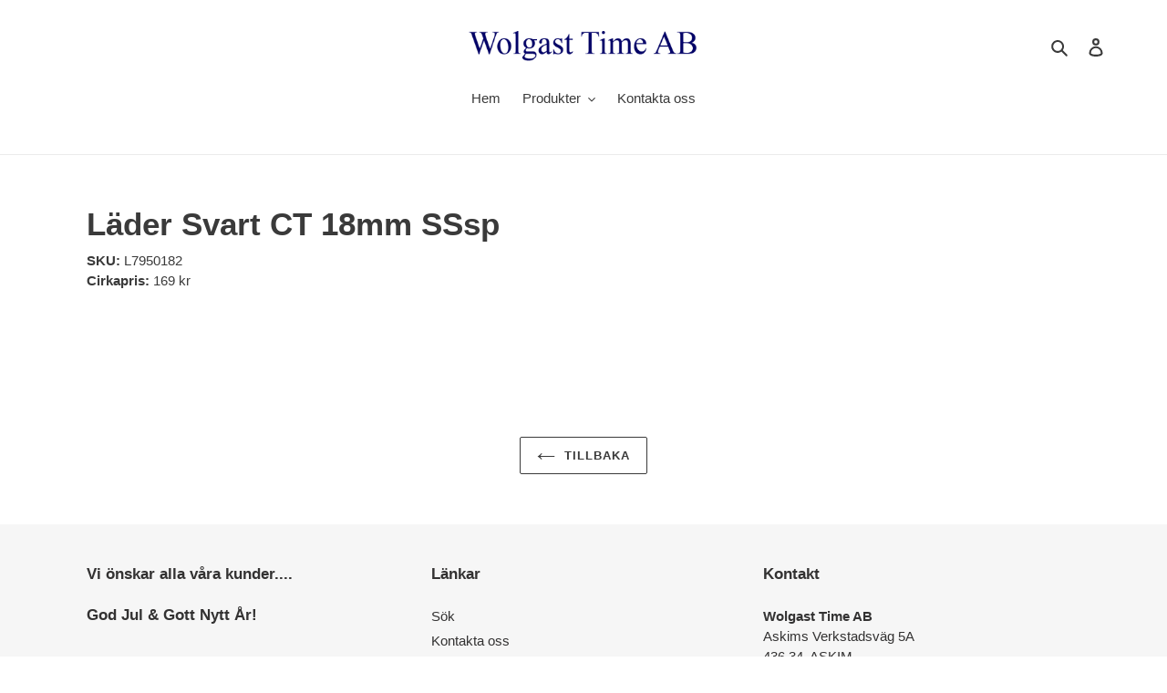

--- FILE ---
content_type: text/html; charset=utf-8
request_url: https://wolgast-time.se/products/lader-svart-ct-18mm-sssp-1
body_size: 21283
content:
<!doctype html>
<html class="no-js" lang="sv">
<head>
  <meta charset="utf-8">
  <meta http-equiv="X-UA-Compatible" content="IE=edge,chrome=1">
  <meta name="viewport" content="width=device-width,initial-scale=1">
  <meta name="theme-color" content="#3a3a3a">

  <link rel="preconnect" href="https://cdn.shopify.com" crossorigin>
  <link rel="preconnect" href="https://fonts.shopifycdn.com" crossorigin>
  <link rel="preconnect" href="https://monorail-edge.shopifysvc.com"><link rel="preload" href="//wolgast-time.se/cdn/shop/t/4/assets/theme.css?v=169915995793535945661648636384" as="style">
  <link rel="preload" as="font" href="" type="font/woff2" crossorigin>
  <link rel="preload" as="font" href="" type="font/woff2" crossorigin>
  <link rel="preload" as="font" href="" type="font/woff2" crossorigin>
  <link rel="preload" href="//wolgast-time.se/cdn/shop/t/4/assets/theme.js?v=22606008655612409661649087181" as="script">
  <link rel="preload" href="//wolgast-time.se/cdn/shop/t/4/assets/lazysizes.js?v=63098554868324070131646229849" as="script"><link rel="canonical" href="https://wolgast-time.se/products/lader-svart-ct-18mm-sssp-1"><title>Läder Svart CT 18mm SSsp
&ndash; Wolgast Time AB</title><!-- /snippets/social-meta-tags.liquid -->


<meta property="og:site_name" content="Wolgast Time AB">
<meta property="og:url" content="https://wolgast-time.se/products/lader-svart-ct-18mm-sssp-1">
<meta property="og:title" content="Läder Svart CT 18mm SSsp">
<meta property="og:type" content="product">
<meta property="og:description" content="Vi är distributör av tidprodukter på den svenska marknaden såsom
Alpina Watches
Frederique Constant
Jacob Jensen
Michel Herbelin
Rochet urarmband
Rhythm väggur och väckarur
Leff Amsterdam armbandsur
HUYGENS väggur och väckarur "><meta property="og:image" content="http://wolgast-time.se/cdn/shop/files/Logga480.png?v=1651592056">
  <meta property="og:image:secure_url" content="https://wolgast-time.se/cdn/shop/files/Logga480.png?v=1651592056">
  <meta property="og:image:width" content="1200">
  <meta property="og:image:height" content="628">
  <meta property="og:price:amount" content="40">
  <meta property="og:price:currency" content="SEK">



<meta name="twitter:card" content="summary_large_image">
<meta name="twitter:title" content="Läder Svart CT 18mm SSsp">
<meta name="twitter:description" content="Vi är distributör av tidprodukter på den svenska marknaden såsom
Alpina Watches
Frederique Constant
Jacob Jensen
Michel Herbelin
Rochet urarmband
Rhythm väggur och väckarur
Leff Amsterdam armbandsur
HUYGENS väggur och väckarur ">

  
<style data-shopify>
:root {
    --color-text: #3a3a3a;
    --color-text-rgb: 58, 58, 58;
    --color-body-text: #333232;
    --color-sale-text: #EA0606;
    --color-small-button-text-border: #3a3a3a;
    --color-text-field: #ffffff;
    --color-text-field-text: #000000;
    --color-text-field-text-rgb: 0, 0, 0;

    --color-btn-primary: #3a3a3a;
    --color-btn-primary-darker: #212121;
    --color-btn-primary-text: #ffffff;

    --color-blankstate: rgba(51, 50, 50, 0.35);
    --color-blankstate-border: rgba(51, 50, 50, 0.2);
    --color-blankstate-background: rgba(51, 50, 50, 0.1);

    --color-text-focus:#606060;
    --color-overlay-text-focus:#e6e6e6;
    --color-btn-primary-focus:#606060;
    --color-btn-social-focus:#d2d2d2;
    --color-small-button-text-border-focus:#606060;
    --predictive-search-focus:#f2f2f2;

    --color-body: #ffffff;
    --color-bg: #ffffff;
    --color-bg-rgb: 255, 255, 255;
    --color-bg-alt: rgba(51, 50, 50, 0.05);
    --color-bg-currency-selector: rgba(51, 50, 50, 0.2);

    --color-overlay-title-text: #ffffff;
    --color-image-overlay: #685858;
    --color-image-overlay-rgb: 104, 88, 88;--opacity-image-overlay: 0.4;--hover-overlay-opacity: 0.8;

    --color-border: #ebebeb;
    --color-border-form: #cccccc;
    --color-border-form-darker: #b3b3b3;

    --svg-select-icon: url(//wolgast-time.se/cdn/shop/t/4/assets/ico-select.svg?v=29003672709104678581646229870);
    --slick-img-url: url(//wolgast-time.se/cdn/shop/t/4/assets/ajax-loader.gif?v=41356863302472015721646229846);

    --font-weight-body--bold: 700;
    --font-weight-body--bolder: 700;

    --font-stack-header: Helvetica, Arial, sans-serif;
    --font-style-header: normal;
    --font-weight-header: 700;

    --font-stack-body: Helvetica, Arial, sans-serif;
    --font-style-body: normal;
    --font-weight-body: 400;

    --font-size-header: 26;

    --font-size-base: 15;

    --font-h1-desktop: 35;
    --font-h1-mobile: 32;
    --font-h2-desktop: 20;
    --font-h2-mobile: 18;
    --font-h3-mobile: 20;
    --font-h4-desktop: 17;
    --font-h4-mobile: 15;
    --font-h5-desktop: 15;
    --font-h5-mobile: 13;
    --font-h6-desktop: 14;
    --font-h6-mobile: 12;

    --font-mega-title-large-desktop: 65;

    --font-rich-text-large: 17;
    --font-rich-text-small: 13;

    
--color-video-bg: #f2f2f2;

    
    --global-color-image-loader-primary: rgba(58, 58, 58, 0.06);
    --global-color-image-loader-secondary: rgba(58, 58, 58, 0.12);
  }
</style>


  <style>*,::after,::before{box-sizing:border-box}body{margin:0}body,html{background-color:var(--color-body)}body,button{font-size:calc(var(--font-size-base) * 1px);font-family:var(--font-stack-body);font-style:var(--font-style-body);font-weight:var(--font-weight-body);color:var(--color-text);line-height:1.5}body,button{-webkit-font-smoothing:antialiased;-webkit-text-size-adjust:100%}.border-bottom{border-bottom:1px solid var(--color-border)}.btn--link{background-color:transparent;border:0;margin:0;color:var(--color-text);text-align:left}.text-right{text-align:right}.icon{display:inline-block;width:20px;height:20px;vertical-align:middle;fill:currentColor}.icon__fallback-text,.visually-hidden{position:absolute!important;overflow:hidden;clip:rect(0 0 0 0);height:1px;width:1px;margin:-1px;padding:0;border:0}svg.icon:not(.icon--full-color) circle,svg.icon:not(.icon--full-color) ellipse,svg.icon:not(.icon--full-color) g,svg.icon:not(.icon--full-color) line,svg.icon:not(.icon--full-color) path,svg.icon:not(.icon--full-color) polygon,svg.icon:not(.icon--full-color) polyline,svg.icon:not(.icon--full-color) rect,symbol.icon:not(.icon--full-color) circle,symbol.icon:not(.icon--full-color) ellipse,symbol.icon:not(.icon--full-color) g,symbol.icon:not(.icon--full-color) line,symbol.icon:not(.icon--full-color) path,symbol.icon:not(.icon--full-color) polygon,symbol.icon:not(.icon--full-color) polyline,symbol.icon:not(.icon--full-color) rect{fill:inherit;stroke:inherit}li{list-style:none}.list--inline{padding:0;margin:0}.list--inline>li{display:inline-block;margin-bottom:0;vertical-align:middle}a{color:var(--color-text);text-decoration:none}.h1,.h2,h1,h2{margin:0 0 17.5px;font-family:var(--font-stack-header);font-style:var(--font-style-header);font-weight:var(--font-weight-header);line-height:1.2;overflow-wrap:break-word;word-wrap:break-word}.h1 a,.h2 a,h1 a,h2 a{color:inherit;text-decoration:none;font-weight:inherit}.h1,h1{font-size:calc(((var(--font-h1-desktop))/ (var(--font-size-base))) * 1em);text-transform:none;letter-spacing:0}@media only screen and (max-width:749px){.h1,h1{font-size:calc(((var(--font-h1-mobile))/ (var(--font-size-base))) * 1em)}}.h2,h2{font-size:calc(((var(--font-h2-desktop))/ (var(--font-size-base))) * 1em);text-transform:uppercase;letter-spacing:.1em}@media only screen and (max-width:749px){.h2,h2{font-size:calc(((var(--font-h2-mobile))/ (var(--font-size-base))) * 1em)}}p{color:var(--color-body-text);margin:0 0 19.44444px}@media only screen and (max-width:749px){p{font-size:calc(((var(--font-size-base) - 1)/ (var(--font-size-base))) * 1em)}}p:last-child{margin-bottom:0}@media only screen and (max-width:749px){.small--hide{display:none!important}}.grid{list-style:none;margin:0;padding:0;margin-left:-30px}.grid::after{content:'';display:table;clear:both}@media only screen and (max-width:749px){.grid{margin-left:-22px}}.grid::after{content:'';display:table;clear:both}.grid--no-gutters{margin-left:0}.grid--no-gutters .grid__item{padding-left:0}.grid--table{display:table;table-layout:fixed;width:100%}.grid--table>.grid__item{float:none;display:table-cell;vertical-align:middle}.grid__item{float:left;padding-left:30px;width:100%}@media only screen and (max-width:749px){.grid__item{padding-left:22px}}.grid__item[class*="--push"]{position:relative}@media only screen and (min-width:750px){.medium-up--one-quarter{width:25%}.medium-up--push-one-third{width:33.33%}.medium-up--one-half{width:50%}.medium-up--push-one-third{left:33.33%;position:relative}}.site-header{position:relative;background-color:var(--color-body)}@media only screen and (max-width:749px){.site-header{border-bottom:1px solid var(--color-border)}}@media only screen and (min-width:750px){.site-header{padding:0 55px}.site-header.logo--center{padding-top:30px}}.site-header__logo{margin:15px 0}.logo-align--center .site-header__logo{text-align:center;margin:0 auto}@media only screen and (max-width:749px){.logo-align--center .site-header__logo{text-align:left;margin:15px 0}}@media only screen and (max-width:749px){.site-header__logo{padding-left:22px;text-align:left}.site-header__logo img{margin:0}}.site-header__logo-link{display:inline-block;word-break:break-word}@media only screen and (min-width:750px){.logo-align--center .site-header__logo-link{margin:0 auto}}.site-header__logo-image{display:block}@media only screen and (min-width:750px){.site-header__logo-image{margin:0 auto}}.site-header__logo-image img{width:100%}.site-header__logo-image--centered img{margin:0 auto}.site-header__logo img{display:block}.site-header__icons{position:relative;white-space:nowrap}@media only screen and (max-width:749px){.site-header__icons{width:auto;padding-right:13px}.site-header__icons .btn--link,.site-header__icons .site-header__cart{font-size:calc(((var(--font-size-base))/ (var(--font-size-base))) * 1em)}}.site-header__icons-wrapper{position:relative;display:-webkit-flex;display:-ms-flexbox;display:flex;width:100%;-ms-flex-align:center;-webkit-align-items:center;-moz-align-items:center;-ms-align-items:center;-o-align-items:center;align-items:center;-webkit-justify-content:flex-end;-ms-justify-content:flex-end;justify-content:flex-end}.site-header__account,.site-header__cart,.site-header__search{position:relative}.site-header__search.site-header__icon{display:none}@media only screen and (min-width:1400px){.site-header__search.site-header__icon{display:block}}.site-header__search-toggle{display:block}@media only screen and (min-width:750px){.site-header__account,.site-header__cart{padding:10px 11px}}.site-header__cart-title,.site-header__search-title{position:absolute!important;overflow:hidden;clip:rect(0 0 0 0);height:1px;width:1px;margin:-1px;padding:0;border:0;display:block;vertical-align:middle}.site-header__cart-title{margin-right:3px}.site-header__cart-count{display:flex;align-items:center;justify-content:center;position:absolute;right:.4rem;top:.2rem;font-weight:700;background-color:var(--color-btn-primary);color:var(--color-btn-primary-text);border-radius:50%;min-width:1em;height:1em}.site-header__cart-count span{font-family:HelveticaNeue,"Helvetica Neue",Helvetica,Arial,sans-serif;font-size:calc(11em / 16);line-height:1}@media only screen and (max-width:749px){.site-header__cart-count{top:calc(7em / 16);right:0;border-radius:50%;min-width:calc(19em / 16);height:calc(19em / 16)}}@media only screen and (max-width:749px){.site-header__cart-count span{padding:.25em calc(6em / 16);font-size:12px}}.site-header__menu{display:none}@media only screen and (max-width:749px){.site-header__icon{display:inline-block;vertical-align:middle;padding:10px 11px;margin:0}}@media only screen and (min-width:750px){.site-header__icon .icon-search{margin-right:3px}}.announcement-bar{z-index:10;position:relative;text-align:center;border-bottom:1px solid transparent;padding:2px}.announcement-bar__link{display:block}.announcement-bar__message{display:block;padding:11px 22px;font-size:calc(((16)/ (var(--font-size-base))) * 1em);font-weight:var(--font-weight-header)}@media only screen and (min-width:750px){.announcement-bar__message{padding-left:55px;padding-right:55px}}.site-nav{position:relative;padding:0;text-align:center;margin:25px 0}.site-nav a{padding:3px 10px}.site-nav__link{display:block;white-space:nowrap}.site-nav--centered .site-nav__link{padding-top:0}.site-nav__link .icon-chevron-down{width:calc(8em / 16);height:calc(8em / 16);margin-left:.5rem}.site-nav__label{border-bottom:1px solid transparent}.site-nav__link--active .site-nav__label{border-bottom-color:var(--color-text)}.site-nav__link--button{border:none;background-color:transparent;padding:3px 10px}.site-header__mobile-nav{z-index:11;position:relative;background-color:var(--color-body)}@media only screen and (max-width:749px){.site-header__mobile-nav{display:-webkit-flex;display:-ms-flexbox;display:flex;width:100%;-ms-flex-align:center;-webkit-align-items:center;-moz-align-items:center;-ms-align-items:center;-o-align-items:center;align-items:center}}.mobile-nav--open .icon-close{display:none}.main-content{opacity:0}.main-content .shopify-section{display:none}.main-content .shopify-section:first-child{display:inherit}.critical-hidden{display:none}</style>

  <script>
    window.performance.mark('debut:theme_stylesheet_loaded.start');

    function onLoadStylesheet() {
      performance.mark('debut:theme_stylesheet_loaded.end');
      performance.measure('debut:theme_stylesheet_loaded', 'debut:theme_stylesheet_loaded.start', 'debut:theme_stylesheet_loaded.end');

      var url = "//wolgast-time.se/cdn/shop/t/4/assets/theme.css?v=169915995793535945661648636384";
      var link = document.querySelector('link[href="' + url + '"]');
      link.loaded = true;
      link.dispatchEvent(new Event('load'));
    }
  </script>

  <link rel="stylesheet" href="//wolgast-time.se/cdn/shop/t/4/assets/theme.css?v=169915995793535945661648636384" type="text/css" media="print" onload="this.media='all';onLoadStylesheet()">

  <style>
    
    
    
    
    
    
  </style>

  <script>const moneyFormat = "{{amount_no_decimals}} SEK"
var theme = {
      breakpoints: {
        medium: 750,
        large: 990,
        widescreen: 1400
      },
      strings: {
        addToCart: "Lägg till i varukorgen",
        soldOut: "Slutsåld",
        unavailable: "Ej tillgänglig",
        regularPrice: "Ordinarie pris",
        salePrice: "Försäljningspris",
        sale: "Försäljning",
        fromLowestPrice: "Från [price]",
        vendor: "Säljare",
        showMore: "Visa mer",
        showLess: "Visa mindre",
        searchFor: "Sök efter",
        addressError: "Det gick inte att hitta den adressen",
        addressNoResults: "Inga resultat för den adressen",
        addressQueryLimit: "Du har överskridit användningsgränsen för Google API. Överväg att uppgradera till en \u003ca href=\"https:\/\/developers.google.com\/maps\/premium\/usage-limits\"\u003epremiumplan\u003c\/a\u003e.",
        authError: "Det gick inte att autentisera ditt Google Maps-konto.",
        newWindow: "Öppnas i ett nytt fönster.",
        external: "Öppnar extern webbplats.",
        newWindowExternal: "Öppnar extern webbplats i ett nytt fönster.",
        removeLabel: "Ta bort [product]",
        update: "Uppdatera",
        quantity: "Kvantitet",
        discountedTotal: "Rabatterad summa",
        regularTotal: "Regelbunden total",
        priceColumn: "Se priskolumn för rabatterade detaljer.",
        quantityMinimumMessage: "Kvantiteten måste vara 1 eller mer",
        cartError: "Ett fel uppstod när du uppdaterade din varukorg. Var god försök igen.",
        removedItemMessage: "Tog bort \u003cspan class=\"cart__removed-product-details\"\u003e([quantity]) [link]\u003c\/span\u003e från din kundvagn.",
        unitPrice: "Enhetspris",
        unitPriceSeparator: "per",
        oneCartCount: "1 artikel",
        otherCartCount: "[count] artiklar",
        quantityLabel: "Kvantitet: [count]",
        products: "Produkter",
        loading: "Laddar",
        number_of_results: "[result_number] av [results_count]",
        number_of_results_found: "[results_count] resultat hittades",
        one_result_found: "1 resultat hittades"
      },
      moneyFormat: moneyFormat,
      moneyFormatWithCurrency: "{{amount_no_decimals}} SEK",
      settings: {
        predictiveSearchEnabled: true,
        predictiveSearchShowPrice: false,
        predictiveSearchShowVendor: false
      },
      stylesheet: "//wolgast-time.se/cdn/shop/t/4/assets/theme.css?v=169915995793535945661648636384"
    };document.documentElement.className = document.documentElement.className.replace('no-js', 'js');
  </script><script src="//wolgast-time.se/cdn/shop/t/4/assets/theme.js?v=22606008655612409661649087181" defer="defer"></script>
  <script src="//wolgast-time.se/cdn/shop/t/4/assets/lazysizes.js?v=63098554868324070131646229849" async="async"></script>

  <script type="text/javascript">
    if (window.MSInputMethodContext && document.documentMode) {
      var scripts = document.getElementsByTagName('script')[0];
      var polyfill = document.createElement("script");
      polyfill.defer = true;
      polyfill.src = "//wolgast-time.se/cdn/shop/t/4/assets/ie11CustomProperties.min.js?v=146208399201472936201646229848";

      scripts.parentNode.insertBefore(polyfill, scripts);
    }
  </script>

  <script>window.performance && window.performance.mark && window.performance.mark('shopify.content_for_header.start');</script><meta id="shopify-digital-wallet" name="shopify-digital-wallet" content="/59825062048/digital_wallets/dialog">
<link rel="alternate" type="application/json+oembed" href="https://wolgast-time.se/products/lader-svart-ct-18mm-sssp-1.oembed">
<script async="async" src="/checkouts/internal/preloads.js?locale=sv-SE"></script>
<script id="shopify-features" type="application/json">{"accessToken":"e7ed272fe1b5427a2a826ca0ff2f3f24","betas":["rich-media-storefront-analytics"],"domain":"wolgast-time.se","predictiveSearch":true,"shopId":59825062048,"locale":"sv"}</script>
<script>var Shopify = Shopify || {};
Shopify.shop = "stefan-wolgast.myshopify.com";
Shopify.locale = "sv";
Shopify.currency = {"active":"SEK","rate":"1.0"};
Shopify.country = "SE";
Shopify.theme = {"name":"Debut","id":128810451104,"schema_name":"Debut","schema_version":"17.14.1","theme_store_id":796,"role":"main"};
Shopify.theme.handle = "null";
Shopify.theme.style = {"id":null,"handle":null};
Shopify.cdnHost = "wolgast-time.se/cdn";
Shopify.routes = Shopify.routes || {};
Shopify.routes.root = "/";</script>
<script type="module">!function(o){(o.Shopify=o.Shopify||{}).modules=!0}(window);</script>
<script>!function(o){function n(){var o=[];function n(){o.push(Array.prototype.slice.apply(arguments))}return n.q=o,n}var t=o.Shopify=o.Shopify||{};t.loadFeatures=n(),t.autoloadFeatures=n()}(window);</script>
<script id="shop-js-analytics" type="application/json">{"pageType":"product"}</script>
<script defer="defer" async type="module" src="//wolgast-time.se/cdn/shopifycloud/shop-js/modules/v2/client.init-shop-cart-sync_D51RTnKt.sv.esm.js"></script>
<script defer="defer" async type="module" src="//wolgast-time.se/cdn/shopifycloud/shop-js/modules/v2/chunk.common_dmzdNcGn.esm.js"></script>
<script defer="defer" async type="module" src="//wolgast-time.se/cdn/shopifycloud/shop-js/modules/v2/chunk.modal_D9odvy2b.esm.js"></script>
<script type="module">
  await import("//wolgast-time.se/cdn/shopifycloud/shop-js/modules/v2/client.init-shop-cart-sync_D51RTnKt.sv.esm.js");
await import("//wolgast-time.se/cdn/shopifycloud/shop-js/modules/v2/chunk.common_dmzdNcGn.esm.js");
await import("//wolgast-time.se/cdn/shopifycloud/shop-js/modules/v2/chunk.modal_D9odvy2b.esm.js");

  window.Shopify.SignInWithShop?.initShopCartSync?.({"fedCMEnabled":true,"windoidEnabled":true});

</script>
<script>(function() {
  var isLoaded = false;
  function asyncLoad() {
    if (isLoaded) return;
    isLoaded = true;
    var urls = ["https:\/\/sf-hidepriceaddtocart.extendons.com\/js\/storefront.js?shop=stefan-wolgast.myshopify.com"];
    for (var i = 0; i < urls.length; i++) {
      var s = document.createElement('script');
      s.type = 'text/javascript';
      s.async = true;
      s.src = urls[i];
      var x = document.getElementsByTagName('script')[0];
      x.parentNode.insertBefore(s, x);
    }
  };
  if(window.attachEvent) {
    window.attachEvent('onload', asyncLoad);
  } else {
    window.addEventListener('load', asyncLoad, false);
  }
})();</script>
<script id="__st">var __st={"a":59825062048,"offset":3600,"reqid":"034e0dac-79b5-4ba9-85d9-feea46749649-1769917172","pageurl":"wolgast-time.se\/products\/lader-svart-ct-18mm-sssp-1","u":"af6c526f148f","p":"product","rtyp":"product","rid":7263088443552};</script>
<script>window.ShopifyPaypalV4VisibilityTracking = true;</script>
<script id="captcha-bootstrap">!function(){'use strict';const t='contact',e='account',n='new_comment',o=[[t,t],['blogs',n],['comments',n],[t,'customer']],c=[[e,'customer_login'],[e,'guest_login'],[e,'recover_customer_password'],[e,'create_customer']],r=t=>t.map((([t,e])=>`form[action*='/${t}']:not([data-nocaptcha='true']) input[name='form_type'][value='${e}']`)).join(','),a=t=>()=>t?[...document.querySelectorAll(t)].map((t=>t.form)):[];function s(){const t=[...o],e=r(t);return a(e)}const i='password',u='form_key',d=['recaptcha-v3-token','g-recaptcha-response','h-captcha-response',i],f=()=>{try{return window.sessionStorage}catch{return}},m='__shopify_v',_=t=>t.elements[u];function p(t,e,n=!1){try{const o=window.sessionStorage,c=JSON.parse(o.getItem(e)),{data:r}=function(t){const{data:e,action:n}=t;return t[m]||n?{data:e,action:n}:{data:t,action:n}}(c);for(const[e,n]of Object.entries(r))t.elements[e]&&(t.elements[e].value=n);n&&o.removeItem(e)}catch(o){console.error('form repopulation failed',{error:o})}}const l='form_type',E='cptcha';function T(t){t.dataset[E]=!0}const w=window,h=w.document,L='Shopify',v='ce_forms',y='captcha';let A=!1;((t,e)=>{const n=(g='f06e6c50-85a8-45c8-87d0-21a2b65856fe',I='https://cdn.shopify.com/shopifycloud/storefront-forms-hcaptcha/ce_storefront_forms_captcha_hcaptcha.v1.5.2.iife.js',D={infoText:'Skyddas av hCaptcha',privacyText:'Integritet',termsText:'Villkor'},(t,e,n)=>{const o=w[L][v],c=o.bindForm;if(c)return c(t,g,e,D).then(n);var r;o.q.push([[t,g,e,D],n]),r=I,A||(h.body.append(Object.assign(h.createElement('script'),{id:'captcha-provider',async:!0,src:r})),A=!0)});var g,I,D;w[L]=w[L]||{},w[L][v]=w[L][v]||{},w[L][v].q=[],w[L][y]=w[L][y]||{},w[L][y].protect=function(t,e){n(t,void 0,e),T(t)},Object.freeze(w[L][y]),function(t,e,n,w,h,L){const[v,y,A,g]=function(t,e,n){const i=e?o:[],u=t?c:[],d=[...i,...u],f=r(d),m=r(i),_=r(d.filter((([t,e])=>n.includes(e))));return[a(f),a(m),a(_),s()]}(w,h,L),I=t=>{const e=t.target;return e instanceof HTMLFormElement?e:e&&e.form},D=t=>v().includes(t);t.addEventListener('submit',(t=>{const e=I(t);if(!e)return;const n=D(e)&&!e.dataset.hcaptchaBound&&!e.dataset.recaptchaBound,o=_(e),c=g().includes(e)&&(!o||!o.value);(n||c)&&t.preventDefault(),c&&!n&&(function(t){try{if(!f())return;!function(t){const e=f();if(!e)return;const n=_(t);if(!n)return;const o=n.value;o&&e.removeItem(o)}(t);const e=Array.from(Array(32),(()=>Math.random().toString(36)[2])).join('');!function(t,e){_(t)||t.append(Object.assign(document.createElement('input'),{type:'hidden',name:u})),t.elements[u].value=e}(t,e),function(t,e){const n=f();if(!n)return;const o=[...t.querySelectorAll(`input[type='${i}']`)].map((({name:t})=>t)),c=[...d,...o],r={};for(const[a,s]of new FormData(t).entries())c.includes(a)||(r[a]=s);n.setItem(e,JSON.stringify({[m]:1,action:t.action,data:r}))}(t,e)}catch(e){console.error('failed to persist form',e)}}(e),e.submit())}));const S=(t,e)=>{t&&!t.dataset[E]&&(n(t,e.some((e=>e===t))),T(t))};for(const o of['focusin','change'])t.addEventListener(o,(t=>{const e=I(t);D(e)&&S(e,y())}));const B=e.get('form_key'),M=e.get(l),P=B&&M;t.addEventListener('DOMContentLoaded',(()=>{const t=y();if(P)for(const e of t)e.elements[l].value===M&&p(e,B);[...new Set([...A(),...v().filter((t=>'true'===t.dataset.shopifyCaptcha))])].forEach((e=>S(e,t)))}))}(h,new URLSearchParams(w.location.search),n,t,e,['guest_login'])})(!1,!0)}();</script>
<script integrity="sha256-4kQ18oKyAcykRKYeNunJcIwy7WH5gtpwJnB7kiuLZ1E=" data-source-attribution="shopify.loadfeatures" defer="defer" src="//wolgast-time.se/cdn/shopifycloud/storefront/assets/storefront/load_feature-a0a9edcb.js" crossorigin="anonymous"></script>
<script data-source-attribution="shopify.dynamic_checkout.dynamic.init">var Shopify=Shopify||{};Shopify.PaymentButton=Shopify.PaymentButton||{isStorefrontPortableWallets:!0,init:function(){window.Shopify.PaymentButton.init=function(){};var t=document.createElement("script");t.src="https://wolgast-time.se/cdn/shopifycloud/portable-wallets/latest/portable-wallets.sv.js",t.type="module",document.head.appendChild(t)}};
</script>
<script data-source-attribution="shopify.dynamic_checkout.buyer_consent">
  function portableWalletsHideBuyerConsent(e){var t=document.getElementById("shopify-buyer-consent"),n=document.getElementById("shopify-subscription-policy-button");t&&n&&(t.classList.add("hidden"),t.setAttribute("aria-hidden","true"),n.removeEventListener("click",e))}function portableWalletsShowBuyerConsent(e){var t=document.getElementById("shopify-buyer-consent"),n=document.getElementById("shopify-subscription-policy-button");t&&n&&(t.classList.remove("hidden"),t.removeAttribute("aria-hidden"),n.addEventListener("click",e))}window.Shopify?.PaymentButton&&(window.Shopify.PaymentButton.hideBuyerConsent=portableWalletsHideBuyerConsent,window.Shopify.PaymentButton.showBuyerConsent=portableWalletsShowBuyerConsent);
</script>
<script data-source-attribution="shopify.dynamic_checkout.cart.bootstrap">document.addEventListener("DOMContentLoaded",(function(){function t(){return document.querySelector("shopify-accelerated-checkout-cart, shopify-accelerated-checkout")}if(t())Shopify.PaymentButton.init();else{new MutationObserver((function(e,n){t()&&(Shopify.PaymentButton.init(),n.disconnect())})).observe(document.body,{childList:!0,subtree:!0})}}));
</script>

<script>window.performance && window.performance.mark && window.performance.mark('shopify.content_for_header.end');</script>
<link href="//wolgast-time.se/cdn/shop/t/4/assets/eoshhidepricecart.css?v=65979825626789067191648472611" rel="stylesheet" type="text/css" media="all" /><link href="https://monorail-edge.shopifysvc.com" rel="dns-prefetch">
<script>(function(){if ("sendBeacon" in navigator && "performance" in window) {try {var session_token_from_headers = performance.getEntriesByType('navigation')[0].serverTiming.find(x => x.name == '_s').description;} catch {var session_token_from_headers = undefined;}var session_cookie_matches = document.cookie.match(/_shopify_s=([^;]*)/);var session_token_from_cookie = session_cookie_matches && session_cookie_matches.length === 2 ? session_cookie_matches[1] : "";var session_token = session_token_from_headers || session_token_from_cookie || "";function handle_abandonment_event(e) {var entries = performance.getEntries().filter(function(entry) {return /monorail-edge.shopifysvc.com/.test(entry.name);});if (!window.abandonment_tracked && entries.length === 0) {window.abandonment_tracked = true;var currentMs = Date.now();var navigation_start = performance.timing.navigationStart;var payload = {shop_id: 59825062048,url: window.location.href,navigation_start,duration: currentMs - navigation_start,session_token,page_type: "product"};window.navigator.sendBeacon("https://monorail-edge.shopifysvc.com/v1/produce", JSON.stringify({schema_id: "online_store_buyer_site_abandonment/1.1",payload: payload,metadata: {event_created_at_ms: currentMs,event_sent_at_ms: currentMs}}));}}window.addEventListener('pagehide', handle_abandonment_event);}}());</script>
<script id="web-pixels-manager-setup">(function e(e,d,r,n,o){if(void 0===o&&(o={}),!Boolean(null===(a=null===(i=window.Shopify)||void 0===i?void 0:i.analytics)||void 0===a?void 0:a.replayQueue)){var i,a;window.Shopify=window.Shopify||{};var t=window.Shopify;t.analytics=t.analytics||{};var s=t.analytics;s.replayQueue=[],s.publish=function(e,d,r){return s.replayQueue.push([e,d,r]),!0};try{self.performance.mark("wpm:start")}catch(e){}var l=function(){var e={modern:/Edge?\/(1{2}[4-9]|1[2-9]\d|[2-9]\d{2}|\d{4,})\.\d+(\.\d+|)|Firefox\/(1{2}[4-9]|1[2-9]\d|[2-9]\d{2}|\d{4,})\.\d+(\.\d+|)|Chrom(ium|e)\/(9{2}|\d{3,})\.\d+(\.\d+|)|(Maci|X1{2}).+ Version\/(15\.\d+|(1[6-9]|[2-9]\d|\d{3,})\.\d+)([,.]\d+|)( \(\w+\)|)( Mobile\/\w+|) Safari\/|Chrome.+OPR\/(9{2}|\d{3,})\.\d+\.\d+|(CPU[ +]OS|iPhone[ +]OS|CPU[ +]iPhone|CPU IPhone OS|CPU iPad OS)[ +]+(15[._]\d+|(1[6-9]|[2-9]\d|\d{3,})[._]\d+)([._]\d+|)|Android:?[ /-](13[3-9]|1[4-9]\d|[2-9]\d{2}|\d{4,})(\.\d+|)(\.\d+|)|Android.+Firefox\/(13[5-9]|1[4-9]\d|[2-9]\d{2}|\d{4,})\.\d+(\.\d+|)|Android.+Chrom(ium|e)\/(13[3-9]|1[4-9]\d|[2-9]\d{2}|\d{4,})\.\d+(\.\d+|)|SamsungBrowser\/([2-9]\d|\d{3,})\.\d+/,legacy:/Edge?\/(1[6-9]|[2-9]\d|\d{3,})\.\d+(\.\d+|)|Firefox\/(5[4-9]|[6-9]\d|\d{3,})\.\d+(\.\d+|)|Chrom(ium|e)\/(5[1-9]|[6-9]\d|\d{3,})\.\d+(\.\d+|)([\d.]+$|.*Safari\/(?![\d.]+ Edge\/[\d.]+$))|(Maci|X1{2}).+ Version\/(10\.\d+|(1[1-9]|[2-9]\d|\d{3,})\.\d+)([,.]\d+|)( \(\w+\)|)( Mobile\/\w+|) Safari\/|Chrome.+OPR\/(3[89]|[4-9]\d|\d{3,})\.\d+\.\d+|(CPU[ +]OS|iPhone[ +]OS|CPU[ +]iPhone|CPU IPhone OS|CPU iPad OS)[ +]+(10[._]\d+|(1[1-9]|[2-9]\d|\d{3,})[._]\d+)([._]\d+|)|Android:?[ /-](13[3-9]|1[4-9]\d|[2-9]\d{2}|\d{4,})(\.\d+|)(\.\d+|)|Mobile Safari.+OPR\/([89]\d|\d{3,})\.\d+\.\d+|Android.+Firefox\/(13[5-9]|1[4-9]\d|[2-9]\d{2}|\d{4,})\.\d+(\.\d+|)|Android.+Chrom(ium|e)\/(13[3-9]|1[4-9]\d|[2-9]\d{2}|\d{4,})\.\d+(\.\d+|)|Android.+(UC? ?Browser|UCWEB|U3)[ /]?(15\.([5-9]|\d{2,})|(1[6-9]|[2-9]\d|\d{3,})\.\d+)\.\d+|SamsungBrowser\/(5\.\d+|([6-9]|\d{2,})\.\d+)|Android.+MQ{2}Browser\/(14(\.(9|\d{2,})|)|(1[5-9]|[2-9]\d|\d{3,})(\.\d+|))(\.\d+|)|K[Aa][Ii]OS\/(3\.\d+|([4-9]|\d{2,})\.\d+)(\.\d+|)/},d=e.modern,r=e.legacy,n=navigator.userAgent;return n.match(d)?"modern":n.match(r)?"legacy":"unknown"}(),u="modern"===l?"modern":"legacy",c=(null!=n?n:{modern:"",legacy:""})[u],f=function(e){return[e.baseUrl,"/wpm","/b",e.hashVersion,"modern"===e.buildTarget?"m":"l",".js"].join("")}({baseUrl:d,hashVersion:r,buildTarget:u}),m=function(e){var d=e.version,r=e.bundleTarget,n=e.surface,o=e.pageUrl,i=e.monorailEndpoint;return{emit:function(e){var a=e.status,t=e.errorMsg,s=(new Date).getTime(),l=JSON.stringify({metadata:{event_sent_at_ms:s},events:[{schema_id:"web_pixels_manager_load/3.1",payload:{version:d,bundle_target:r,page_url:o,status:a,surface:n,error_msg:t},metadata:{event_created_at_ms:s}}]});if(!i)return console&&console.warn&&console.warn("[Web Pixels Manager] No Monorail endpoint provided, skipping logging."),!1;try{return self.navigator.sendBeacon.bind(self.navigator)(i,l)}catch(e){}var u=new XMLHttpRequest;try{return u.open("POST",i,!0),u.setRequestHeader("Content-Type","text/plain"),u.send(l),!0}catch(e){return console&&console.warn&&console.warn("[Web Pixels Manager] Got an unhandled error while logging to Monorail."),!1}}}}({version:r,bundleTarget:l,surface:e.surface,pageUrl:self.location.href,monorailEndpoint:e.monorailEndpoint});try{o.browserTarget=l,function(e){var d=e.src,r=e.async,n=void 0===r||r,o=e.onload,i=e.onerror,a=e.sri,t=e.scriptDataAttributes,s=void 0===t?{}:t,l=document.createElement("script"),u=document.querySelector("head"),c=document.querySelector("body");if(l.async=n,l.src=d,a&&(l.integrity=a,l.crossOrigin="anonymous"),s)for(var f in s)if(Object.prototype.hasOwnProperty.call(s,f))try{l.dataset[f]=s[f]}catch(e){}if(o&&l.addEventListener("load",o),i&&l.addEventListener("error",i),u)u.appendChild(l);else{if(!c)throw new Error("Did not find a head or body element to append the script");c.appendChild(l)}}({src:f,async:!0,onload:function(){if(!function(){var e,d;return Boolean(null===(d=null===(e=window.Shopify)||void 0===e?void 0:e.analytics)||void 0===d?void 0:d.initialized)}()){var d=window.webPixelsManager.init(e)||void 0;if(d){var r=window.Shopify.analytics;r.replayQueue.forEach((function(e){var r=e[0],n=e[1],o=e[2];d.publishCustomEvent(r,n,o)})),r.replayQueue=[],r.publish=d.publishCustomEvent,r.visitor=d.visitor,r.initialized=!0}}},onerror:function(){return m.emit({status:"failed",errorMsg:"".concat(f," has failed to load")})},sri:function(e){var d=/^sha384-[A-Za-z0-9+/=]+$/;return"string"==typeof e&&d.test(e)}(c)?c:"",scriptDataAttributes:o}),m.emit({status:"loading"})}catch(e){m.emit({status:"failed",errorMsg:(null==e?void 0:e.message)||"Unknown error"})}}})({shopId: 59825062048,storefrontBaseUrl: "https://wolgast-time.se",extensionsBaseUrl: "https://extensions.shopifycdn.com/cdn/shopifycloud/web-pixels-manager",monorailEndpoint: "https://monorail-edge.shopifysvc.com/unstable/produce_batch",surface: "storefront-renderer",enabledBetaFlags: ["2dca8a86"],webPixelsConfigList: [{"id":"shopify-app-pixel","configuration":"{}","eventPayloadVersion":"v1","runtimeContext":"STRICT","scriptVersion":"0450","apiClientId":"shopify-pixel","type":"APP","privacyPurposes":["ANALYTICS","MARKETING"]},{"id":"shopify-custom-pixel","eventPayloadVersion":"v1","runtimeContext":"LAX","scriptVersion":"0450","apiClientId":"shopify-pixel","type":"CUSTOM","privacyPurposes":["ANALYTICS","MARKETING"]}],isMerchantRequest: false,initData: {"shop":{"name":"Wolgast Time AB","paymentSettings":{"currencyCode":"SEK"},"myshopifyDomain":"stefan-wolgast.myshopify.com","countryCode":"SE","storefrontUrl":"https:\/\/wolgast-time.se"},"customer":null,"cart":null,"checkout":null,"productVariants":[{"price":{"amount":40.0,"currencyCode":"SEK"},"product":{"title":"Läder Svart CT 18mm SSsp","vendor":"852001","id":"7263088443552","untranslatedTitle":"Läder Svart CT 18mm SSsp","url":"\/products\/lader-svart-ct-18mm-sssp-1","type":"30: läderband"},"id":"46491288994139","image":null,"sku":"L7950182","title":"Default Title","untranslatedTitle":"Default Title"}],"purchasingCompany":null},},"https://wolgast-time.se/cdn","1d2a099fw23dfb22ep557258f5m7a2edbae",{"modern":"","legacy":""},{"shopId":"59825062048","storefrontBaseUrl":"https:\/\/wolgast-time.se","extensionBaseUrl":"https:\/\/extensions.shopifycdn.com\/cdn\/shopifycloud\/web-pixels-manager","surface":"storefront-renderer","enabledBetaFlags":"[\"2dca8a86\"]","isMerchantRequest":"false","hashVersion":"1d2a099fw23dfb22ep557258f5m7a2edbae","publish":"custom","events":"[[\"page_viewed\",{}],[\"product_viewed\",{\"productVariant\":{\"price\":{\"amount\":40.0,\"currencyCode\":\"SEK\"},\"product\":{\"title\":\"Läder Svart CT 18mm SSsp\",\"vendor\":\"852001\",\"id\":\"7263088443552\",\"untranslatedTitle\":\"Läder Svart CT 18mm SSsp\",\"url\":\"\/products\/lader-svart-ct-18mm-sssp-1\",\"type\":\"30: läderband\"},\"id\":\"46491288994139\",\"image\":null,\"sku\":\"L7950182\",\"title\":\"Default Title\",\"untranslatedTitle\":\"Default Title\"}}]]"});</script><script>
  window.ShopifyAnalytics = window.ShopifyAnalytics || {};
  window.ShopifyAnalytics.meta = window.ShopifyAnalytics.meta || {};
  window.ShopifyAnalytics.meta.currency = 'SEK';
  var meta = {"product":{"id":7263088443552,"gid":"gid:\/\/shopify\/Product\/7263088443552","vendor":"852001","type":"30: läderband","handle":"lader-svart-ct-18mm-sssp-1","variants":[{"id":46491288994139,"price":4000,"name":"Läder Svart CT 18mm SSsp","public_title":null,"sku":"L7950182"}],"remote":false},"page":{"pageType":"product","resourceType":"product","resourceId":7263088443552,"requestId":"034e0dac-79b5-4ba9-85d9-feea46749649-1769917172"}};
  for (var attr in meta) {
    window.ShopifyAnalytics.meta[attr] = meta[attr];
  }
</script>
<script class="analytics">
  (function () {
    var customDocumentWrite = function(content) {
      var jquery = null;

      if (window.jQuery) {
        jquery = window.jQuery;
      } else if (window.Checkout && window.Checkout.$) {
        jquery = window.Checkout.$;
      }

      if (jquery) {
        jquery('body').append(content);
      }
    };

    var hasLoggedConversion = function(token) {
      if (token) {
        return document.cookie.indexOf('loggedConversion=' + token) !== -1;
      }
      return false;
    }

    var setCookieIfConversion = function(token) {
      if (token) {
        var twoMonthsFromNow = new Date(Date.now());
        twoMonthsFromNow.setMonth(twoMonthsFromNow.getMonth() + 2);

        document.cookie = 'loggedConversion=' + token + '; expires=' + twoMonthsFromNow;
      }
    }

    var trekkie = window.ShopifyAnalytics.lib = window.trekkie = window.trekkie || [];
    if (trekkie.integrations) {
      return;
    }
    trekkie.methods = [
      'identify',
      'page',
      'ready',
      'track',
      'trackForm',
      'trackLink'
    ];
    trekkie.factory = function(method) {
      return function() {
        var args = Array.prototype.slice.call(arguments);
        args.unshift(method);
        trekkie.push(args);
        return trekkie;
      };
    };
    for (var i = 0; i < trekkie.methods.length; i++) {
      var key = trekkie.methods[i];
      trekkie[key] = trekkie.factory(key);
    }
    trekkie.load = function(config) {
      trekkie.config = config || {};
      trekkie.config.initialDocumentCookie = document.cookie;
      var first = document.getElementsByTagName('script')[0];
      var script = document.createElement('script');
      script.type = 'text/javascript';
      script.onerror = function(e) {
        var scriptFallback = document.createElement('script');
        scriptFallback.type = 'text/javascript';
        scriptFallback.onerror = function(error) {
                var Monorail = {
      produce: function produce(monorailDomain, schemaId, payload) {
        var currentMs = new Date().getTime();
        var event = {
          schema_id: schemaId,
          payload: payload,
          metadata: {
            event_created_at_ms: currentMs,
            event_sent_at_ms: currentMs
          }
        };
        return Monorail.sendRequest("https://" + monorailDomain + "/v1/produce", JSON.stringify(event));
      },
      sendRequest: function sendRequest(endpointUrl, payload) {
        // Try the sendBeacon API
        if (window && window.navigator && typeof window.navigator.sendBeacon === 'function' && typeof window.Blob === 'function' && !Monorail.isIos12()) {
          var blobData = new window.Blob([payload], {
            type: 'text/plain'
          });

          if (window.navigator.sendBeacon(endpointUrl, blobData)) {
            return true;
          } // sendBeacon was not successful

        } // XHR beacon

        var xhr = new XMLHttpRequest();

        try {
          xhr.open('POST', endpointUrl);
          xhr.setRequestHeader('Content-Type', 'text/plain');
          xhr.send(payload);
        } catch (e) {
          console.log(e);
        }

        return false;
      },
      isIos12: function isIos12() {
        return window.navigator.userAgent.lastIndexOf('iPhone; CPU iPhone OS 12_') !== -1 || window.navigator.userAgent.lastIndexOf('iPad; CPU OS 12_') !== -1;
      }
    };
    Monorail.produce('monorail-edge.shopifysvc.com',
      'trekkie_storefront_load_errors/1.1',
      {shop_id: 59825062048,
      theme_id: 128810451104,
      app_name: "storefront",
      context_url: window.location.href,
      source_url: "//wolgast-time.se/cdn/s/trekkie.storefront.c59ea00e0474b293ae6629561379568a2d7c4bba.min.js"});

        };
        scriptFallback.async = true;
        scriptFallback.src = '//wolgast-time.se/cdn/s/trekkie.storefront.c59ea00e0474b293ae6629561379568a2d7c4bba.min.js';
        first.parentNode.insertBefore(scriptFallback, first);
      };
      script.async = true;
      script.src = '//wolgast-time.se/cdn/s/trekkie.storefront.c59ea00e0474b293ae6629561379568a2d7c4bba.min.js';
      first.parentNode.insertBefore(script, first);
    };
    trekkie.load(
      {"Trekkie":{"appName":"storefront","development":false,"defaultAttributes":{"shopId":59825062048,"isMerchantRequest":null,"themeId":128810451104,"themeCityHash":"79560295032209994","contentLanguage":"sv","currency":"SEK","eventMetadataId":"6f2ecf49-362b-4489-8142-09e8c813f05f"},"isServerSideCookieWritingEnabled":true,"monorailRegion":"shop_domain","enabledBetaFlags":["65f19447","b5387b81"]},"Session Attribution":{},"S2S":{"facebookCapiEnabled":false,"source":"trekkie-storefront-renderer","apiClientId":580111}}
    );

    var loaded = false;
    trekkie.ready(function() {
      if (loaded) return;
      loaded = true;

      window.ShopifyAnalytics.lib = window.trekkie;

      var originalDocumentWrite = document.write;
      document.write = customDocumentWrite;
      try { window.ShopifyAnalytics.merchantGoogleAnalytics.call(this); } catch(error) {};
      document.write = originalDocumentWrite;

      window.ShopifyAnalytics.lib.page(null,{"pageType":"product","resourceType":"product","resourceId":7263088443552,"requestId":"034e0dac-79b5-4ba9-85d9-feea46749649-1769917172","shopifyEmitted":true});

      var match = window.location.pathname.match(/checkouts\/(.+)\/(thank_you|post_purchase)/)
      var token = match? match[1]: undefined;
      if (!hasLoggedConversion(token)) {
        setCookieIfConversion(token);
        window.ShopifyAnalytics.lib.track("Viewed Product",{"currency":"SEK","variantId":46491288994139,"productId":7263088443552,"productGid":"gid:\/\/shopify\/Product\/7263088443552","name":"Läder Svart CT 18mm SSsp","price":"40.00","sku":"L7950182","brand":"852001","variant":null,"category":"30: läderband","nonInteraction":true,"remote":false},undefined,undefined,{"shopifyEmitted":true});
      window.ShopifyAnalytics.lib.track("monorail:\/\/trekkie_storefront_viewed_product\/1.1",{"currency":"SEK","variantId":46491288994139,"productId":7263088443552,"productGid":"gid:\/\/shopify\/Product\/7263088443552","name":"Läder Svart CT 18mm SSsp","price":"40.00","sku":"L7950182","brand":"852001","variant":null,"category":"30: läderband","nonInteraction":true,"remote":false,"referer":"https:\/\/wolgast-time.se\/products\/lader-svart-ct-18mm-sssp-1"});
      }
    });


        var eventsListenerScript = document.createElement('script');
        eventsListenerScript.async = true;
        eventsListenerScript.src = "//wolgast-time.se/cdn/shopifycloud/storefront/assets/shop_events_listener-3da45d37.js";
        document.getElementsByTagName('head')[0].appendChild(eventsListenerScript);

})();</script>
<script
  defer
  src="https://wolgast-time.se/cdn/shopifycloud/perf-kit/shopify-perf-kit-3.1.0.min.js"
  data-application="storefront-renderer"
  data-shop-id="59825062048"
  data-render-region="gcp-us-east1"
  data-page-type="product"
  data-theme-instance-id="128810451104"
  data-theme-name="Debut"
  data-theme-version="17.14.1"
  data-monorail-region="shop_domain"
  data-resource-timing-sampling-rate="10"
  data-shs="true"
  data-shs-beacon="true"
  data-shs-export-with-fetch="true"
  data-shs-logs-sample-rate="1"
  data-shs-beacon-endpoint="https://wolgast-time.se/api/collect"
></script>
</head>

<body class="template-product">

  <a class="in-page-link visually-hidden skip-link" href="#MainContent">Gå vidare till innehåll</a><style data-shopify>

  .cart-popup {
    box-shadow: 1px 1px 10px 2px rgba(235, 235, 235, 0.5);
  }</style><div class="cart-popup-wrapper cart-popup-wrapper--hidden critical-hidden" role="dialog" aria-modal="true" aria-labelledby="CartPopupHeading" data-cart-popup-wrapper>
  <div class="cart-popup" data-cart-popup tabindex="-1">
    <div class="cart-popup__header">
      <h2 id="CartPopupHeading" class="cart-popup__heading">Nyss tillagd i din varukorg</h2>
      <button class="cart-popup__close" aria-label="Stäng" data-cart-popup-close><svg aria-hidden="true" focusable="false" role="presentation" class="icon icon-close" viewBox="0 0 40 40"><path d="M23.868 20.015L39.117 4.78c1.11-1.108 1.11-2.77 0-3.877-1.109-1.108-2.773-1.108-3.882 0L19.986 16.137 4.737.904C3.628-.204 1.965-.204.856.904c-1.11 1.108-1.11 2.77 0 3.877l15.249 15.234L.855 35.248c-1.108 1.108-1.108 2.77 0 3.877.555.554 1.248.831 1.942.831s1.386-.277 1.94-.83l15.25-15.234 15.248 15.233c.555.554 1.248.831 1.941.831s1.387-.277 1.941-.83c1.11-1.109 1.11-2.77 0-3.878L23.868 20.015z" class="layer"/></svg></button>
    </div>
    <div class="cart-popup-item">
      <div class="cart-popup-item__image-wrapper hide" data-cart-popup-image-wrapper data-image-loading-animation></div>
      <div class="cart-popup-item__description">
        <div>
          <h3 class="cart-popup-item__title" data-cart-popup-title></h3>
          <ul class="product-details" aria-label="Produktinformation" data-cart-popup-product-details></ul>
        </div>
        <div class="cart-popup-item__quantity">
          <span class="visually-hidden" data-cart-popup-quantity-label></span>
          <span aria-hidden="true">Kvantitet:</span>
          <span aria-hidden="true" data-cart-popup-quantity></span>
        </div>
      </div>
    </div>

    <a href="/cart" class="cart-popup__cta-link btn btn--secondary-accent">
      Visa varukorg (<span data-cart-popup-cart-quantity></span>)
    </a>

    <div class="cart-popup__dismiss">
      <button class="cart-popup__dismiss-button text-link text-link--accent" data-cart-popup-dismiss>
        Fortsätt shoppa
      </button>
    </div>
  </div>
</div>

<div id="shopify-section-header" class="shopify-section">
  <style>
    
      .site-header__logo-image {
        max-width: 250px;
      }
    

    
  </style>


<div id="SearchDrawer" class="search-bar drawer drawer--top critical-hidden" role="dialog" aria-modal="true" aria-label="Sök" data-predictive-search-drawer>
  <div class="search-bar__interior">
    <div class="search-form__container" data-search-form-container>
      <form class="search-form search-bar__form" action="/search" method="get" role="search">
        <div class="search-form__input-wrapper">
          <input
            type="text"
            name="q"
            placeholder="Sök"
            role="combobox"
            aria-autocomplete="list"
            aria-owns="predictive-search-results"
            aria-expanded="false"
            aria-label="Sök"
            aria-haspopup="listbox"
            class="search-form__input search-bar__input"
            data-predictive-search-drawer-input
            data-base-url="/search"
          />
          <input type="hidden" name="options[prefix]" value="last" aria-hidden="true" />
          <div class="predictive-search-wrapper predictive-search-wrapper--drawer" data-predictive-search-mount="drawer"></div>
        </div>

        <button class="search-bar__submit search-form__submit"
          type="submit"
          data-search-form-submit>
          <svg aria-hidden="true" focusable="false" role="presentation" class="icon icon-search" viewBox="0 0 37 40"><path d="M35.6 36l-9.8-9.8c4.1-5.4 3.6-13.2-1.3-18.1-5.4-5.4-14.2-5.4-19.7 0-5.4 5.4-5.4 14.2 0 19.7 2.6 2.6 6.1 4.1 9.8 4.1 3 0 5.9-1 8.3-2.8l9.8 9.8c.4.4.9.6 1.4.6s1-.2 1.4-.6c.9-.9.9-2.1.1-2.9zm-20.9-8.2c-2.6 0-5.1-1-7-2.9-3.9-3.9-3.9-10.1 0-14C9.6 9 12.2 8 14.7 8s5.1 1 7 2.9c3.9 3.9 3.9 10.1 0 14-1.9 1.9-4.4 2.9-7 2.9z"/></svg>
          <span class="icon__fallback-text">Skicka</span>
        </button>
      </form>

      <div class="search-bar__actions">
        <button type="button" class="btn--link search-bar__close js-drawer-close">
          <svg aria-hidden="true" focusable="false" role="presentation" class="icon icon-close" viewBox="0 0 40 40"><path d="M23.868 20.015L39.117 4.78c1.11-1.108 1.11-2.77 0-3.877-1.109-1.108-2.773-1.108-3.882 0L19.986 16.137 4.737.904C3.628-.204 1.965-.204.856.904c-1.11 1.108-1.11 2.77 0 3.877l15.249 15.234L.855 35.248c-1.108 1.108-1.108 2.77 0 3.877.555.554 1.248.831 1.942.831s1.386-.277 1.94-.83l15.25-15.234 15.248 15.233c.555.554 1.248.831 1.941.831s1.387-.277 1.941-.83c1.11-1.109 1.11-2.77 0-3.878L23.868 20.015z" class="layer"/></svg>
          <span class="icon__fallback-text">Stäng sökningen</span>
        </button>
      </div>
    </div>
  </div>
</div>


<div data-section-id="header" data-section-type="header-section" data-header-section>
  
    
  

  <header class="site-header logo--center" role="banner">
    <div class="grid grid--no-gutters grid--table site-header__mobile-nav">
      

      <div class="grid__item medium-up--one-third medium-up--push-one-third logo-align--center">
        
        
          <div class="h2 site-header__logo">
        
          
<a href="/" class="site-header__logo-image site-header__logo-image--centered" data-image-loading-animation>
              
              <img class="lazyload js"
                   src="//wolgast-time.se/cdn/shop/files/Logga480_300x300.png?v=1651592056"
                   data-src="//wolgast-time.se/cdn/shop/files/Logga480_{width}x.png?v=1651592056"
                   data-widths="[180, 360, 540, 720, 900, 1080, 1296, 1512, 1728, 2048]"
                   data-aspectratio="7.741935483870968"
                   data-sizes="auto"
                   alt="Wolgast Time AB"
                   style="max-width: 250px">
              <noscript>
                
                <img src="//wolgast-time.se/cdn/shop/files/Logga480_250x.png?v=1651592056"
                     srcset="//wolgast-time.se/cdn/shop/files/Logga480_250x.png?v=1651592056 1x, //wolgast-time.se/cdn/shop/files/Logga480_250x@2x.png?v=1651592056 2x"
                     alt="Wolgast Time AB"
                     style="max-width: 250px;">
              </noscript>
            </a>
          
        
          </div>
        
      </div>

      

      <div class="grid__item medium-up--one-third medium-up--push-one-third text-right site-header__icons site-header__icons--plus">
        <div class="site-header__icons-wrapper">

          <button type="button" class="btn--link site-header__icon site-header__search-toggle js-drawer-open-top" data-predictive-search-open-drawer>
            <svg aria-hidden="true" focusable="false" role="presentation" class="icon icon-search" viewBox="0 0 37 40"><path d="M35.6 36l-9.8-9.8c4.1-5.4 3.6-13.2-1.3-18.1-5.4-5.4-14.2-5.4-19.7 0-5.4 5.4-5.4 14.2 0 19.7 2.6 2.6 6.1 4.1 9.8 4.1 3 0 5.9-1 8.3-2.8l9.8 9.8c.4.4.9.6 1.4.6s1-.2 1.4-.6c.9-.9.9-2.1.1-2.9zm-20.9-8.2c-2.6 0-5.1-1-7-2.9-3.9-3.9-3.9-10.1 0-14C9.6 9 12.2 8 14.7 8s5.1 1 7 2.9c3.9 3.9 3.9 10.1 0 14-1.9 1.9-4.4 2.9-7 2.9z"/></svg>
            <span class="icon__fallback-text">Sök</span>
          </button>

          
            
              <a href="/account/login" class="site-header__icon site-header__account">
                <svg aria-hidden="true" focusable="false" role="presentation" class="icon icon-login" viewBox="0 0 28.33 37.68"><path d="M14.17 14.9a7.45 7.45 0 1 0-7.5-7.45 7.46 7.46 0 0 0 7.5 7.45zm0-10.91a3.45 3.45 0 1 1-3.5 3.46A3.46 3.46 0 0 1 14.17 4zM14.17 16.47A14.18 14.18 0 0 0 0 30.68c0 1.41.66 4 5.11 5.66a27.17 27.17 0 0 0 9.06 1.34c6.54 0 14.17-1.84 14.17-7a14.18 14.18 0 0 0-14.17-14.21zm0 17.21c-6.3 0-10.17-1.77-10.17-3a10.17 10.17 0 1 1 20.33 0c.01 1.23-3.86 3-10.16 3z"/></svg>
                <span class="icon__fallback-text">Logga in</span>
              </a>
            
          
			
          
            <button type="button" class="btn--link site-header__icon site-header__menu js-mobile-nav-toggle mobile-nav--open" aria-controls="MobileNav"  aria-expanded="false" aria-label="Meny">
              <svg aria-hidden="true" focusable="false" role="presentation" class="icon icon-hamburger" viewBox="0 0 37 40"><path d="M33.5 25h-30c-1.1 0-2-.9-2-2s.9-2 2-2h30c1.1 0 2 .9 2 2s-.9 2-2 2zm0-11.5h-30c-1.1 0-2-.9-2-2s.9-2 2-2h30c1.1 0 2 .9 2 2s-.9 2-2 2zm0 23h-30c-1.1 0-2-.9-2-2s.9-2 2-2h30c1.1 0 2 .9 2 2s-.9 2-2 2z"/></svg>
              <svg aria-hidden="true" focusable="false" role="presentation" class="icon icon-close" viewBox="0 0 40 40"><path d="M23.868 20.015L39.117 4.78c1.11-1.108 1.11-2.77 0-3.877-1.109-1.108-2.773-1.108-3.882 0L19.986 16.137 4.737.904C3.628-.204 1.965-.204.856.904c-1.11 1.108-1.11 2.77 0 3.877l15.249 15.234L.855 35.248c-1.108 1.108-1.108 2.77 0 3.877.555.554 1.248.831 1.942.831s1.386-.277 1.94-.83l15.25-15.234 15.248 15.233c.555.554 1.248.831 1.941.831s1.387-.277 1.941-.83c1.11-1.109 1.11-2.77 0-3.878L23.868 20.015z" class="layer"/></svg>
            </button>
          
        </div>

      </div>
    </div>

    <nav class="mobile-nav-wrapper medium-up--hide critical-hidden" role="navigation">
      <ul id="MobileNav" class="mobile-nav">
        
<li class="mobile-nav__item border-bottom">
            
              <a href="/"
                class="mobile-nav__link"
                
              >
                <span class="mobile-nav__label">Hem</span>
              </a>
            
          </li>
        
<li class="mobile-nav__item border-bottom">
            
              
              <button type="button" class="btn--link js-toggle-submenu mobile-nav__link" data-target="produkter-2" data-level="1" aria-expanded="false">
                <span class="mobile-nav__label">Produkter</span>
                <div class="mobile-nav__icon">
                  <svg aria-hidden="true" focusable="false" role="presentation" class="icon icon-chevron-right" viewBox="0 0 14 14"><path d="M3.871.604c.44-.439 1.152-.439 1.591 0l5.515 5.515s-.049-.049.003.004l.082.08c.439.44.44 1.153 0 1.592l-5.6 5.6a1.125 1.125 0 0 1-1.59-1.59L8.675 7 3.87 2.195a1.125 1.125 0 0 1 0-1.59z" fill="#fff"/></svg>
                </div>
              </button>
              <ul class="mobile-nav__dropdown" data-parent="produkter-2" data-level="2">
                <li class="visually-hidden" tabindex="-1" data-menu-title="2">Produkter Meny</li>
                <li class="mobile-nav__item border-bottom">
                  <div class="mobile-nav__table">
                    <div class="mobile-nav__table-cell mobile-nav__return">
                      <button class="btn--link js-toggle-submenu mobile-nav__return-btn" type="button" aria-expanded="true" aria-label="Produkter">
                        <svg aria-hidden="true" focusable="false" role="presentation" class="icon icon-chevron-left" viewBox="0 0 14 14"><path d="M10.129.604a1.125 1.125 0 0 0-1.591 0L3.023 6.12s.049-.049-.003.004l-.082.08c-.439.44-.44 1.153 0 1.592l5.6 5.6a1.125 1.125 0 0 0 1.59-1.59L5.325 7l4.805-4.805c.44-.439.44-1.151 0-1.59z" fill="#fff"/></svg>
                      </button>
                    </div>
                    <span class="mobile-nav__sublist-link mobile-nav__sublist-header mobile-nav__sublist-header--main-nav-parent">
                      <span class="mobile-nav__label">Produkter</span>
                    </span>
                  </div>
                </li>

                
                  <li class="mobile-nav__item border-bottom">
                    
                      
                      <button type="button" class="btn--link js-toggle-submenu mobile-nav__link mobile-nav__sublist-link" data-target="alpina-2-1" aria-expanded="false">
                        <span class="mobile-nav__label">Alpina</span>
                        <div class="mobile-nav__icon">
                          <svg aria-hidden="true" focusable="false" role="presentation" class="icon icon-chevron-right" viewBox="0 0 14 14"><path d="M3.871.604c.44-.439 1.152-.439 1.591 0l5.515 5.515s-.049-.049.003.004l.082.08c.439.44.44 1.153 0 1.592l-5.6 5.6a1.125 1.125 0 0 1-1.59-1.59L8.675 7 3.87 2.195a1.125 1.125 0 0 1 0-1.59z" fill="#fff"/></svg>
                        </div>
                      </button>
                      <ul class="mobile-nav__dropdown" data-parent="alpina-2-1" data-level="3">
                        <li class="visually-hidden" tabindex="-1" data-menu-title="3">Alpina Meny</li>
                        <li class="mobile-nav__item border-bottom">
                          <div class="mobile-nav__table">
                            <div class="mobile-nav__table-cell mobile-nav__return">
                              <button type="button" class="btn--link js-toggle-submenu mobile-nav__return-btn" data-target="produkter-2" aria-expanded="true" aria-label="Alpina">
                                <svg aria-hidden="true" focusable="false" role="presentation" class="icon icon-chevron-left" viewBox="0 0 14 14"><path d="M10.129.604a1.125 1.125 0 0 0-1.591 0L3.023 6.12s.049-.049-.003.004l-.082.08c-.439.44-.44 1.153 0 1.592l5.6 5.6a1.125 1.125 0 0 0 1.59-1.59L5.325 7l4.805-4.805c.44-.439.44-1.151 0-1.59z" fill="#fff"/></svg>
                              </button>
                            </div>
                            <a href="/collections/alpina"
                              class="mobile-nav__sublist-link mobile-nav__sublist-header"
                              
                            >
                              <span class="mobile-nav__label">Alpina</span>
                            </a>
                          </div>
                        </li>
                        
                          <li class="mobile-nav__item border-bottom">
                            <a href="/collections/alpina-damur"
                              class="mobile-nav__sublist-link"
                              
                            >
                              <span class="mobile-nav__label">Damur</span>
                            </a>
                          </li>
                        
                          <li class="mobile-nav__item">
                            <a href="/collections/alpina-herrur"
                              class="mobile-nav__sublist-link"
                              
                            >
                              <span class="mobile-nav__label">Herrur</span>
                            </a>
                          </li>
                        
                      </ul>
                    
                  </li>
                
                  <li class="mobile-nav__item border-bottom">
                    
                      
                      <button type="button" class="btn--link js-toggle-submenu mobile-nav__link mobile-nav__sublist-link" data-target="frederique-constant-2-2" aria-expanded="false">
                        <span class="mobile-nav__label">Frederique Constant</span>
                        <div class="mobile-nav__icon">
                          <svg aria-hidden="true" focusable="false" role="presentation" class="icon icon-chevron-right" viewBox="0 0 14 14"><path d="M3.871.604c.44-.439 1.152-.439 1.591 0l5.515 5.515s-.049-.049.003.004l.082.08c.439.44.44 1.153 0 1.592l-5.6 5.6a1.125 1.125 0 0 1-1.59-1.59L8.675 7 3.87 2.195a1.125 1.125 0 0 1 0-1.59z" fill="#fff"/></svg>
                        </div>
                      </button>
                      <ul class="mobile-nav__dropdown" data-parent="frederique-constant-2-2" data-level="3">
                        <li class="visually-hidden" tabindex="-1" data-menu-title="3">Frederique Constant Meny</li>
                        <li class="mobile-nav__item border-bottom">
                          <div class="mobile-nav__table">
                            <div class="mobile-nav__table-cell mobile-nav__return">
                              <button type="button" class="btn--link js-toggle-submenu mobile-nav__return-btn" data-target="produkter-2" aria-expanded="true" aria-label="Frederique Constant">
                                <svg aria-hidden="true" focusable="false" role="presentation" class="icon icon-chevron-left" viewBox="0 0 14 14"><path d="M10.129.604a1.125 1.125 0 0 0-1.591 0L3.023 6.12s.049-.049-.003.004l-.082.08c-.439.44-.44 1.153 0 1.592l5.6 5.6a1.125 1.125 0 0 0 1.59-1.59L5.325 7l4.805-4.805c.44-.439.44-1.151 0-1.59z" fill="#fff"/></svg>
                              </button>
                            </div>
                            <a href="/collections/frederiqne-constant"
                              class="mobile-nav__sublist-link mobile-nav__sublist-header"
                              
                            >
                              <span class="mobile-nav__label">Frederique Constant</span>
                            </a>
                          </div>
                        </li>
                        
                          <li class="mobile-nav__item border-bottom">
                            <a href="/collections/fc-damur"
                              class="mobile-nav__sublist-link"
                              
                            >
                              <span class="mobile-nav__label">Damur</span>
                            </a>
                          </li>
                        
                          <li class="mobile-nav__item">
                            <a href="/collections/frederique-constant-herrur"
                              class="mobile-nav__sublist-link"
                              
                            >
                              <span class="mobile-nav__label">Herrur</span>
                            </a>
                          </li>
                        
                      </ul>
                    
                  </li>
                
                  <li class="mobile-nav__item border-bottom">
                    
                      
                      <button type="button" class="btn--link js-toggle-submenu mobile-nav__link mobile-nav__sublist-link" data-target="jacob-jensen-2-3" aria-expanded="false">
                        <span class="mobile-nav__label">Jacob Jensen</span>
                        <div class="mobile-nav__icon">
                          <svg aria-hidden="true" focusable="false" role="presentation" class="icon icon-chevron-right" viewBox="0 0 14 14"><path d="M3.871.604c.44-.439 1.152-.439 1.591 0l5.515 5.515s-.049-.049.003.004l.082.08c.439.44.44 1.153 0 1.592l-5.6 5.6a1.125 1.125 0 0 1-1.59-1.59L8.675 7 3.87 2.195a1.125 1.125 0 0 1 0-1.59z" fill="#fff"/></svg>
                        </div>
                      </button>
                      <ul class="mobile-nav__dropdown" data-parent="jacob-jensen-2-3" data-level="3">
                        <li class="visually-hidden" tabindex="-1" data-menu-title="3">Jacob Jensen Meny</li>
                        <li class="mobile-nav__item border-bottom">
                          <div class="mobile-nav__table">
                            <div class="mobile-nav__table-cell mobile-nav__return">
                              <button type="button" class="btn--link js-toggle-submenu mobile-nav__return-btn" data-target="produkter-2" aria-expanded="true" aria-label="Jacob Jensen">
                                <svg aria-hidden="true" focusable="false" role="presentation" class="icon icon-chevron-left" viewBox="0 0 14 14"><path d="M10.129.604a1.125 1.125 0 0 0-1.591 0L3.023 6.12s.049-.049-.003.004l-.082.08c-.439.44-.44 1.153 0 1.592l5.6 5.6a1.125 1.125 0 0 0 1.59-1.59L5.325 7l4.805-4.805c.44-.439.44-1.151 0-1.59z" fill="#fff"/></svg>
                              </button>
                            </div>
                            <a href="/collections/jacob-jensen"
                              class="mobile-nav__sublist-link mobile-nav__sublist-header"
                              
                            >
                              <span class="mobile-nav__label">Jacob Jensen</span>
                            </a>
                          </div>
                        </li>
                        
                          <li class="mobile-nav__item border-bottom">
                            <a href="/collections/eclipse"
                              class="mobile-nav__sublist-link"
                              
                            >
                              <span class="mobile-nav__label">Eclipse</span>
                            </a>
                          </li>
                        
                          <li class="mobile-nav__item border-bottom">
                            <a href="/collections/linear"
                              class="mobile-nav__sublist-link"
                              
                            >
                              <span class="mobile-nav__label">Linear</span>
                            </a>
                          </li>
                        
                          <li class="mobile-nav__item border-bottom">
                            <a href="/collections/new-series"
                              class="mobile-nav__sublist-link"
                              
                            >
                              <span class="mobile-nav__label">New Series</span>
                            </a>
                          </li>
                        
                          <li class="mobile-nav__item border-bottom">
                            <a href="/collections/strata"
                              class="mobile-nav__sublist-link"
                              
                            >
                              <span class="mobile-nav__label">Strata</span>
                            </a>
                          </li>
                        
                          <li class="mobile-nav__item border-bottom">
                            <a href="/collections/jensen-curve"
                              class="mobile-nav__sublist-link"
                              
                            >
                              <span class="mobile-nav__label">Curve</span>
                            </a>
                          </li>
                        
                          <li class="mobile-nav__item border-bottom">
                            <a href="/collections/jensen-square-round"
                              class="mobile-nav__sublist-link"
                              
                            >
                              <span class="mobile-nav__label">Square &amp; Round</span>
                            </a>
                          </li>
                        
                          <li class="mobile-nav__item border-bottom">
                            <a href="/collections/jensen-icon-arc"
                              class="mobile-nav__sublist-link"
                              
                            >
                              <span class="mobile-nav__label">Icon &amp; Arc</span>
                            </a>
                          </li>
                        
                          <li class="mobile-nav__item border-bottom">
                            <a href="/collections/jensen-dimension"
                              class="mobile-nav__sublist-link"
                              
                            >
                              <span class="mobile-nav__label">Dimension</span>
                            </a>
                          </li>
                        
                          <li class="mobile-nav__item border-bottom">
                            <a href="/collections/jensen-classic-sapphire"
                              class="mobile-nav__sublist-link"
                              
                            >
                              <span class="mobile-nav__label">Sapphire &amp; Classic</span>
                            </a>
                          </li>
                        
                          <li class="mobile-nav__item border-bottom">
                            <a href="/collections/jensen-titanium"
                              class="mobile-nav__sublist-link"
                              
                            >
                              <span class="mobile-nav__label">Titanium</span>
                            </a>
                          </li>
                        
                          <li class="mobile-nav__item border-bottom">
                            <a href="/collections/jensen-vaggur"
                              class="mobile-nav__sublist-link"
                              
                            >
                              <span class="mobile-nav__label">Väggur</span>
                            </a>
                          </li>
                        
                          <li class="mobile-nav__item">
                            <a href="/collections/jacob-jensen-originalband"
                              class="mobile-nav__sublist-link"
                              
                            >
                              <span class="mobile-nav__label">Originalband</span>
                            </a>
                          </li>
                        
                      </ul>
                    
                  </li>
                
                  <li class="mobile-nav__item border-bottom">
                    
                      
                      <button type="button" class="btn--link js-toggle-submenu mobile-nav__link mobile-nav__sublist-link" data-target="mondaine-2-4" aria-expanded="false">
                        <span class="mobile-nav__label">Mondaine</span>
                        <div class="mobile-nav__icon">
                          <svg aria-hidden="true" focusable="false" role="presentation" class="icon icon-chevron-right" viewBox="0 0 14 14"><path d="M3.871.604c.44-.439 1.152-.439 1.591 0l5.515 5.515s-.049-.049.003.004l.082.08c.439.44.44 1.153 0 1.592l-5.6 5.6a1.125 1.125 0 0 1-1.59-1.59L8.675 7 3.87 2.195a1.125 1.125 0 0 1 0-1.59z" fill="#fff"/></svg>
                        </div>
                      </button>
                      <ul class="mobile-nav__dropdown" data-parent="mondaine-2-4" data-level="3">
                        <li class="visually-hidden" tabindex="-1" data-menu-title="3">Mondaine Meny</li>
                        <li class="mobile-nav__item border-bottom">
                          <div class="mobile-nav__table">
                            <div class="mobile-nav__table-cell mobile-nav__return">
                              <button type="button" class="btn--link js-toggle-submenu mobile-nav__return-btn" data-target="produkter-2" aria-expanded="true" aria-label="Mondaine">
                                <svg aria-hidden="true" focusable="false" role="presentation" class="icon icon-chevron-left" viewBox="0 0 14 14"><path d="M10.129.604a1.125 1.125 0 0 0-1.591 0L3.023 6.12s.049-.049-.003.004l-.082.08c-.439.44-.44 1.153 0 1.592l5.6 5.6a1.125 1.125 0 0 0 1.59-1.59L5.325 7l4.805-4.805c.44-.439.44-1.151 0-1.59z" fill="#fff"/></svg>
                              </button>
                            </div>
                            <a href="/collections/mondaine"
                              class="mobile-nav__sublist-link mobile-nav__sublist-header"
                              
                            >
                              <span class="mobile-nav__label">Mondaine</span>
                            </a>
                          </div>
                        </li>
                        
                          <li class="mobile-nav__item border-bottom">
                            <a href="/collections/mondaine-vaggur-vackarur-fickur"
                              class="mobile-nav__sublist-link"
                              
                            >
                              <span class="mobile-nav__label">Väggur/Väckarur/Fickur</span>
                            </a>
                          </li>
                        
                          <li class="mobile-nav__item border-bottom">
                            <a href="/collections/mondaine-classic"
                              class="mobile-nav__sublist-link"
                              
                            >
                              <span class="mobile-nav__label">Mondaine Classic</span>
                            </a>
                          </li>
                        
                          <li class="mobile-nav__item border-bottom">
                            <a href="/collections/mondaine-evo"
                              class="mobile-nav__sublist-link"
                              
                            >
                              <span class="mobile-nav__label">Mondaine EVO</span>
                            </a>
                          </li>
                        
                          <li class="mobile-nav__item border-bottom">
                            <a href="/collections/mondaine-simply-elegant"
                              class="mobile-nav__sublist-link"
                              
                            >
                              <span class="mobile-nav__label">Simply Elegant</span>
                            </a>
                          </li>
                        
                          <li class="mobile-nav__item border-bottom">
                            <a href="/collections/giant-essence-mm"
                              class="mobile-nav__sublist-link"
                              
                            >
                              <span class="mobile-nav__label">Giant, essence mm</span>
                            </a>
                          </li>
                        
                          <li class="mobile-nav__item border-bottom">
                            <a href="/collections/originalband-mondaine"
                              class="mobile-nav__sublist-link"
                              
                            >
                              <span class="mobile-nav__label">Originalband</span>
                            </a>
                          </li>
                        
                          <li class="mobile-nav__item">
                            <a href="/collections/helvetica-by-mondaine"
                              class="mobile-nav__sublist-link"
                              
                            >
                              <span class="mobile-nav__label">Helvetica by Mondaine</span>
                            </a>
                          </li>
                        
                      </ul>
                    
                  </li>
                
                  <li class="mobile-nav__item border-bottom">
                    
                      
                      <button type="button" class="btn--link js-toggle-submenu mobile-nav__link mobile-nav__sublist-link" data-target="michel-herbelin-2-5" aria-expanded="false">
                        <span class="mobile-nav__label">Michel Herbelin</span>
                        <div class="mobile-nav__icon">
                          <svg aria-hidden="true" focusable="false" role="presentation" class="icon icon-chevron-right" viewBox="0 0 14 14"><path d="M3.871.604c.44-.439 1.152-.439 1.591 0l5.515 5.515s-.049-.049.003.004l.082.08c.439.44.44 1.153 0 1.592l-5.6 5.6a1.125 1.125 0 0 1-1.59-1.59L8.675 7 3.87 2.195a1.125 1.125 0 0 1 0-1.59z" fill="#fff"/></svg>
                        </div>
                      </button>
                      <ul class="mobile-nav__dropdown" data-parent="michel-herbelin-2-5" data-level="3">
                        <li class="visually-hidden" tabindex="-1" data-menu-title="3">Michel Herbelin Meny</li>
                        <li class="mobile-nav__item border-bottom">
                          <div class="mobile-nav__table">
                            <div class="mobile-nav__table-cell mobile-nav__return">
                              <button type="button" class="btn--link js-toggle-submenu mobile-nav__return-btn" data-target="produkter-2" aria-expanded="true" aria-label="Michel Herbelin">
                                <svg aria-hidden="true" focusable="false" role="presentation" class="icon icon-chevron-left" viewBox="0 0 14 14"><path d="M10.129.604a1.125 1.125 0 0 0-1.591 0L3.023 6.12s.049-.049-.003.004l-.082.08c-.439.44-.44 1.153 0 1.592l5.6 5.6a1.125 1.125 0 0 0 1.59-1.59L5.325 7l4.805-4.805c.44-.439.44-1.151 0-1.59z" fill="#fff"/></svg>
                              </button>
                            </div>
                            <a href="/collections/michel-herbelin"
                              class="mobile-nav__sublist-link mobile-nav__sublist-header"
                              
                            >
                              <span class="mobile-nav__label">Michel Herbelin</span>
                            </a>
                          </div>
                        </li>
                        
                          <li class="mobile-nav__item border-bottom">
                            <a href="/collections/michel-herbelin-damur"
                              class="mobile-nav__sublist-link"
                              
                            >
                              <span class="mobile-nav__label">Damur</span>
                            </a>
                          </li>
                        
                          <li class="mobile-nav__item">
                            <a href="/collections/michel-herbelin-herrur"
                              class="mobile-nav__sublist-link"
                              
                            >
                              <span class="mobile-nav__label">Herrur</span>
                            </a>
                          </li>
                        
                      </ul>
                    
                  </li>
                
                  <li class="mobile-nav__item border-bottom">
                    
                      
                      <button type="button" class="btn--link js-toggle-submenu mobile-nav__link mobile-nav__sublist-link" data-target="rhythm-2-6" aria-expanded="false">
                        <span class="mobile-nav__label">Rhythm</span>
                        <div class="mobile-nav__icon">
                          <svg aria-hidden="true" focusable="false" role="presentation" class="icon icon-chevron-right" viewBox="0 0 14 14"><path d="M3.871.604c.44-.439 1.152-.439 1.591 0l5.515 5.515s-.049-.049.003.004l.082.08c.439.44.44 1.153 0 1.592l-5.6 5.6a1.125 1.125 0 0 1-1.59-1.59L8.675 7 3.87 2.195a1.125 1.125 0 0 1 0-1.59z" fill="#fff"/></svg>
                        </div>
                      </button>
                      <ul class="mobile-nav__dropdown" data-parent="rhythm-2-6" data-level="3">
                        <li class="visually-hidden" tabindex="-1" data-menu-title="3">Rhythm Meny</li>
                        <li class="mobile-nav__item border-bottom">
                          <div class="mobile-nav__table">
                            <div class="mobile-nav__table-cell mobile-nav__return">
                              <button type="button" class="btn--link js-toggle-submenu mobile-nav__return-btn" data-target="produkter-2" aria-expanded="true" aria-label="Rhythm">
                                <svg aria-hidden="true" focusable="false" role="presentation" class="icon icon-chevron-left" viewBox="0 0 14 14"><path d="M10.129.604a1.125 1.125 0 0 0-1.591 0L3.023 6.12s.049-.049-.003.004l-.082.08c-.439.44-.44 1.153 0 1.592l5.6 5.6a1.125 1.125 0 0 0 1.59-1.59L5.325 7l4.805-4.805c.44-.439.44-1.151 0-1.59z" fill="#fff"/></svg>
                              </button>
                            </div>
                            <a href="/collections/rythm"
                              class="mobile-nav__sublist-link mobile-nav__sublist-header"
                              
                            >
                              <span class="mobile-nav__label">Rhythm</span>
                            </a>
                          </div>
                        </li>
                        
                          <li class="mobile-nav__item border-bottom">
                            <a href="/collections/vackarur-quartz"
                              class="mobile-nav__sublist-link"
                              
                            >
                              <span class="mobile-nav__label">Väckarur Quartz</span>
                            </a>
                          </li>
                        
                          <li class="mobile-nav__item border-bottom">
                            <a href="/collections/vackarur-quartz-bell"
                              class="mobile-nav__sublist-link"
                              
                            >
                              <span class="mobile-nav__label">Väckarur Quartz Bell</span>
                            </a>
                          </li>
                        
                          <li class="mobile-nav__item border-bottom">
                            <a href="/collections/vaggur-bordsur"
                              class="mobile-nav__sublist-link"
                              
                            >
                              <span class="mobile-nav__label">Väggur &amp; Bordsur</span>
                            </a>
                          </li>
                        
                          <li class="mobile-nav__item">
                            <a href="/collections/vaggur-med-slag"
                              class="mobile-nav__sublist-link"
                              
                            >
                              <span class="mobile-nav__label">Väggur med slag</span>
                            </a>
                          </li>
                        
                      </ul>
                    
                  </li>
                
                  <li class="mobile-nav__item border-bottom">
                    
                      
                      <button type="button" class="btn--link js-toggle-submenu mobile-nav__link mobile-nav__sublist-link" data-target="vackarur-2-7" aria-expanded="false">
                        <span class="mobile-nav__label">Väckarur</span>
                        <div class="mobile-nav__icon">
                          <svg aria-hidden="true" focusable="false" role="presentation" class="icon icon-chevron-right" viewBox="0 0 14 14"><path d="M3.871.604c.44-.439 1.152-.439 1.591 0l5.515 5.515s-.049-.049.003.004l.082.08c.439.44.44 1.153 0 1.592l-5.6 5.6a1.125 1.125 0 0 1-1.59-1.59L8.675 7 3.87 2.195a1.125 1.125 0 0 1 0-1.59z" fill="#fff"/></svg>
                        </div>
                      </button>
                      <ul class="mobile-nav__dropdown" data-parent="vackarur-2-7" data-level="3">
                        <li class="visually-hidden" tabindex="-1" data-menu-title="3">Väckarur Meny</li>
                        <li class="mobile-nav__item border-bottom">
                          <div class="mobile-nav__table">
                            <div class="mobile-nav__table-cell mobile-nav__return">
                              <button type="button" class="btn--link js-toggle-submenu mobile-nav__return-btn" data-target="produkter-2" aria-expanded="true" aria-label="Väckarur">
                                <svg aria-hidden="true" focusable="false" role="presentation" class="icon icon-chevron-left" viewBox="0 0 14 14"><path d="M10.129.604a1.125 1.125 0 0 0-1.591 0L3.023 6.12s.049-.049-.003.004l-.082.08c-.439.44-.44 1.153 0 1.592l5.6 5.6a1.125 1.125 0 0 0 1.59-1.59L5.325 7l4.805-4.805c.44-.439.44-1.151 0-1.59z" fill="#fff"/></svg>
                              </button>
                            </div>
                            <a href="/collections/vackarur"
                              class="mobile-nav__sublist-link mobile-nav__sublist-header"
                              
                            >
                              <span class="mobile-nav__label">Väckarur</span>
                            </a>
                          </div>
                        </li>
                        
                          <li class="mobile-nav__item border-bottom">
                            <a href="/collections/vackarur-quarz-ovriga"
                              class="mobile-nav__sublist-link"
                              
                            >
                              <span class="mobile-nav__label">Väckarur Quartz</span>
                            </a>
                          </li>
                        
                          <li class="mobile-nav__item border-bottom">
                            <a href="/collections/vackarur-mekaniska"
                              class="mobile-nav__sublist-link"
                              
                            >
                              <span class="mobile-nav__label">Väckarur mekaniska</span>
                            </a>
                          </li>
                        
                          <li class="mobile-nav__item border-bottom">
                            <a href="/collections/projektion-och-radiostyrt"
                              class="mobile-nav__sublist-link"
                              
                            >
                              <span class="mobile-nav__label">Projektion &amp; Radiostyrt</span>
                            </a>
                          </li>
                        
                          <li class="mobile-nav__item">
                            <a href="/collections/led-vackarur-220v"
                              class="mobile-nav__sublist-link"
                              
                            >
                              <span class="mobile-nav__label">LED väckarur</span>
                            </a>
                          </li>
                        
                      </ul>
                    
                  </li>
                
                  <li class="mobile-nav__item border-bottom">
                    
                      
                      <button type="button" class="btn--link js-toggle-submenu mobile-nav__link mobile-nav__sublist-link" data-target="rochet-band-och-lankar-2-8" aria-expanded="false">
                        <span class="mobile-nav__label">Rochet band och länkar</span>
                        <div class="mobile-nav__icon">
                          <svg aria-hidden="true" focusable="false" role="presentation" class="icon icon-chevron-right" viewBox="0 0 14 14"><path d="M3.871.604c.44-.439 1.152-.439 1.591 0l5.515 5.515s-.049-.049.003.004l.082.08c.439.44.44 1.153 0 1.592l-5.6 5.6a1.125 1.125 0 0 1-1.59-1.59L8.675 7 3.87 2.195a1.125 1.125 0 0 1 0-1.59z" fill="#fff"/></svg>
                        </div>
                      </button>
                      <ul class="mobile-nav__dropdown" data-parent="rochet-band-och-lankar-2-8" data-level="3">
                        <li class="visually-hidden" tabindex="-1" data-menu-title="3">Rochet band och länkar Meny</li>
                        <li class="mobile-nav__item border-bottom">
                          <div class="mobile-nav__table">
                            <div class="mobile-nav__table-cell mobile-nav__return">
                              <button type="button" class="btn--link js-toggle-submenu mobile-nav__return-btn" data-target="produkter-2" aria-expanded="true" aria-label="Rochet band och länkar">
                                <svg aria-hidden="true" focusable="false" role="presentation" class="icon icon-chevron-left" viewBox="0 0 14 14"><path d="M10.129.604a1.125 1.125 0 0 0-1.591 0L3.023 6.12s.049-.049-.003.004l-.082.08c-.439.44-.44 1.153 0 1.592l5.6 5.6a1.125 1.125 0 0 0 1.59-1.59L5.325 7l4.805-4.805c.44-.439.44-1.151 0-1.59z" fill="#fff"/></svg>
                              </button>
                            </div>
                            <a href="/collections/rochet-band-och-lankar"
                              class="mobile-nav__sublist-link mobile-nav__sublist-header"
                              
                            >
                              <span class="mobile-nav__label">Rochet band och länkar</span>
                            </a>
                          </div>
                        </li>
                        
                          <li class="mobile-nav__item border-bottom">
                            <a href="/collections/classic"
                              class="mobile-nav__sublist-link"
                              
                            >
                              <span class="mobile-nav__label">Classic</span>
                            </a>
                          </li>
                        
                          <li class="mobile-nav__item border-bottom">
                            <a href="/collections/classic-bioconfort"
                              class="mobile-nav__sublist-link"
                              
                            >
                              <span class="mobile-nav__label">Classic Aeroconfort</span>
                            </a>
                          </li>
                        
                          <li class="mobile-nav__item border-bottom">
                            <a href="/collections/sport-aqua"
                              class="mobile-nav__sublist-link"
                              
                            >
                              <span class="mobile-nav__label">Sport Aqua</span>
                            </a>
                          </li>
                        
                          <li class="mobile-nav__item border-bottom">
                            <a href="/collections/sport-luxe"
                              class="mobile-nav__sublist-link"
                              
                            >
                              <span class="mobile-nav__label">Sport Luxe</span>
                            </a>
                          </li>
                        
                          <li class="mobile-nav__item border-bottom">
                            <a href="/collections/fashion"
                              class="mobile-nav__sublist-link"
                              
                            >
                              <span class="mobile-nav__label">Fashion</span>
                            </a>
                          </li>
                        
                          <li class="mobile-nav__item border-bottom">
                            <a href="/collections/vintage"
                              class="mobile-nav__sublist-link"
                              
                            >
                              <span class="mobile-nav__label">Vintage</span>
                            </a>
                          </li>
                        
                          <li class="mobile-nav__item border-bottom">
                            <a href="/collections/luxe"
                              class="mobile-nav__sublist-link"
                              
                            >
                              <span class="mobile-nav__label">Luxe</span>
                            </a>
                          </li>
                        
                          <li class="mobile-nav__item border-bottom">
                            <a href="/collections/metallarmband"
                              class="mobile-nav__sublist-link"
                              
                            >
                              <span class="mobile-nav__label">Metallarmband</span>
                            </a>
                          </li>
                        
                          <li class="mobile-nav__item border-bottom">
                            <a href="/collections/nato-perlonband"
                              class="mobile-nav__sublist-link"
                              
                            >
                              <span class="mobile-nav__label">Nato &amp; Perlonband</span>
                            </a>
                          </li>
                        
                          <li class="mobile-nav__item border-bottom">
                            <a href="/collections/silicon-mm"
                              class="mobile-nav__sublist-link"
                              
                            >
                              <span class="mobile-nav__label">Silicon, PU mm</span>
                            </a>
                          </li>
                        
                          <li class="mobile-nav__item border-bottom">
                            <a href="/collections/adaptable"
                              class="mobile-nav__sublist-link"
                              
                            >
                              <span class="mobile-nav__label">Adaptable</span>
                            </a>
                          </li>
                        
                          <li class="mobile-nav__item">
                            <a href="/collections/reservdelar"
                              class="mobile-nav__sublist-link"
                              
                            >
                              <span class="mobile-nav__label">Reservdelar &amp; klocketuier</span>
                            </a>
                          </li>
                        
                      </ul>
                    
                  </li>
                
                  <li class="mobile-nav__item border-bottom">
                    
                      
                      <button type="button" class="btn--link js-toggle-submenu mobile-nav__link mobile-nav__sublist-link" data-target="bouveret-2-9" aria-expanded="false">
                        <span class="mobile-nav__label">Bouveret</span>
                        <div class="mobile-nav__icon">
                          <svg aria-hidden="true" focusable="false" role="presentation" class="icon icon-chevron-right" viewBox="0 0 14 14"><path d="M3.871.604c.44-.439 1.152-.439 1.591 0l5.515 5.515s-.049-.049.003.004l.082.08c.439.44.44 1.153 0 1.592l-5.6 5.6a1.125 1.125 0 0 1-1.59-1.59L8.675 7 3.87 2.195a1.125 1.125 0 0 1 0-1.59z" fill="#fff"/></svg>
                        </div>
                      </button>
                      <ul class="mobile-nav__dropdown" data-parent="bouveret-2-9" data-level="3">
                        <li class="visually-hidden" tabindex="-1" data-menu-title="3">Bouveret Meny</li>
                        <li class="mobile-nav__item border-bottom">
                          <div class="mobile-nav__table">
                            <div class="mobile-nav__table-cell mobile-nav__return">
                              <button type="button" class="btn--link js-toggle-submenu mobile-nav__return-btn" data-target="produkter-2" aria-expanded="true" aria-label="Bouveret">
                                <svg aria-hidden="true" focusable="false" role="presentation" class="icon icon-chevron-left" viewBox="0 0 14 14"><path d="M10.129.604a1.125 1.125 0 0 0-1.591 0L3.023 6.12s.049-.049-.003.004l-.082.08c-.439.44-.44 1.153 0 1.592l5.6 5.6a1.125 1.125 0 0 0 1.59-1.59L5.325 7l4.805-4.805c.44-.439.44-1.151 0-1.59z" fill="#fff"/></svg>
                              </button>
                            </div>
                            <a href="/collections/bouveret-1"
                              class="mobile-nav__sublist-link mobile-nav__sublist-header"
                              
                            >
                              <span class="mobile-nav__label">Bouveret</span>
                            </a>
                          </div>
                        </li>
                        
                          <li class="mobile-nav__item border-bottom">
                            <a href="/collections/bouveret"
                              class="mobile-nav__sublist-link"
                              
                            >
                              <span class="mobile-nav__label">Bouveret klocketuier</span>
                            </a>
                          </li>
                        
                          <li class="mobile-nav__item">
                            <a href="/collections/bouveret-laderband"
                              class="mobile-nav__sublist-link"
                              
                            >
                              <span class="mobile-nav__label">Bouveret läderband</span>
                            </a>
                          </li>
                        
                      </ul>
                    
                  </li>
                
                  <li class="mobile-nav__item border-bottom">
                    
                      
                      <button type="button" class="btn--link js-toggle-submenu mobile-nav__link mobile-nav__sublist-link" data-target="leff-amsterdam-2-10" aria-expanded="false">
                        <span class="mobile-nav__label">Leff Amsterdam</span>
                        <div class="mobile-nav__icon">
                          <svg aria-hidden="true" focusable="false" role="presentation" class="icon icon-chevron-right" viewBox="0 0 14 14"><path d="M3.871.604c.44-.439 1.152-.439 1.591 0l5.515 5.515s-.049-.049.003.004l.082.08c.439.44.44 1.153 0 1.592l-5.6 5.6a1.125 1.125 0 0 1-1.59-1.59L8.675 7 3.87 2.195a1.125 1.125 0 0 1 0-1.59z" fill="#fff"/></svg>
                        </div>
                      </button>
                      <ul class="mobile-nav__dropdown" data-parent="leff-amsterdam-2-10" data-level="3">
                        <li class="visually-hidden" tabindex="-1" data-menu-title="3">Leff Amsterdam Meny</li>
                        <li class="mobile-nav__item border-bottom">
                          <div class="mobile-nav__table">
                            <div class="mobile-nav__table-cell mobile-nav__return">
                              <button type="button" class="btn--link js-toggle-submenu mobile-nav__return-btn" data-target="produkter-2" aria-expanded="true" aria-label="Leff Amsterdam">
                                <svg aria-hidden="true" focusable="false" role="presentation" class="icon icon-chevron-left" viewBox="0 0 14 14"><path d="M10.129.604a1.125 1.125 0 0 0-1.591 0L3.023 6.12s.049-.049-.003.004l-.082.08c-.439.44-.44 1.153 0 1.592l5.6 5.6a1.125 1.125 0 0 0 1.59-1.59L5.325 7l4.805-4.805c.44-.439.44-1.151 0-1.59z" fill="#fff"/></svg>
                              </button>
                            </div>
                            <a href="/collections/leff-amsterdam"
                              class="mobile-nav__sublist-link mobile-nav__sublist-header"
                              
                            >
                              <span class="mobile-nav__label">Leff Amsterdam</span>
                            </a>
                          </div>
                        </li>
                        
                          <li class="mobile-nav__item border-bottom">
                            <a href="/collections/huygens"
                              class="mobile-nav__sublist-link"
                              
                            >
                              <span class="mobile-nav__label">Huygens Väggur</span>
                            </a>
                          </li>
                        
                          <li class="mobile-nav__item border-bottom">
                            <a href="/collections/bordsur-alarm"
                              class="mobile-nav__sublist-link"
                              
                            >
                              <span class="mobile-nav__label">Bordsur Alarm</span>
                            </a>
                          </li>
                        
                          <li class="mobile-nav__item border-bottom">
                            <a href="/collections/leff-armbandsur"
                              class="mobile-nav__sublist-link"
                              
                            >
                              <span class="mobile-nav__label">LEFF Armbandsur</span>
                            </a>
                          </li>
                        
                          <li class="mobile-nav__item">
                            <a href="/collections/leff-vaggur-bordsur"
                              class="mobile-nav__sublist-link"
                              
                            >
                              <span class="mobile-nav__label">LEFF Väggur &amp; Bordsur</span>
                            </a>
                          </li>
                        
                      </ul>
                    
                  </li>
                
                  <li class="mobile-nav__item border-bottom">
                    
                      
                      <button type="button" class="btn--link js-toggle-submenu mobile-nav__link mobile-nav__sublist-link" data-target="vaggur-2-11" aria-expanded="false">
                        <span class="mobile-nav__label">Väggur</span>
                        <div class="mobile-nav__icon">
                          <svg aria-hidden="true" focusable="false" role="presentation" class="icon icon-chevron-right" viewBox="0 0 14 14"><path d="M3.871.604c.44-.439 1.152-.439 1.591 0l5.515 5.515s-.049-.049.003.004l.082.08c.439.44.44 1.153 0 1.592l-5.6 5.6a1.125 1.125 0 0 1-1.59-1.59L8.675 7 3.87 2.195a1.125 1.125 0 0 1 0-1.59z" fill="#fff"/></svg>
                        </div>
                      </button>
                      <ul class="mobile-nav__dropdown" data-parent="vaggur-2-11" data-level="3">
                        <li class="visually-hidden" tabindex="-1" data-menu-title="3">Väggur Meny</li>
                        <li class="mobile-nav__item border-bottom">
                          <div class="mobile-nav__table">
                            <div class="mobile-nav__table-cell mobile-nav__return">
                              <button type="button" class="btn--link js-toggle-submenu mobile-nav__return-btn" data-target="produkter-2" aria-expanded="true" aria-label="Väggur">
                                <svg aria-hidden="true" focusable="false" role="presentation" class="icon icon-chevron-left" viewBox="0 0 14 14"><path d="M10.129.604a1.125 1.125 0 0 0-1.591 0L3.023 6.12s.049-.049-.003.004l-.082.08c-.439.44-.44 1.153 0 1.592l5.6 5.6a1.125 1.125 0 0 0 1.59-1.59L5.325 7l4.805-4.805c.44-.439.44-1.151 0-1.59z" fill="#fff"/></svg>
                              </button>
                            </div>
                            <a href="/collections/vaggur"
                              class="mobile-nav__sublist-link mobile-nav__sublist-header"
                              
                            >
                              <span class="mobile-nav__label">Väggur</span>
                            </a>
                          </div>
                        </li>
                        
                          <li class="mobile-nav__item border-bottom">
                            <a href="/collections/vaggur-quartz"
                              class="mobile-nav__sublist-link"
                              
                            >
                              <span class="mobile-nav__label">Väggur Quartz</span>
                            </a>
                          </li>
                        
                          <li class="mobile-nav__item border-bottom">
                            <a href="/collections/vaggur-radiostyrd"
                              class="mobile-nav__sublist-link"
                              
                            >
                              <span class="mobile-nav__label">Väggur Radiostyrd</span>
                            </a>
                          </li>
                        
                          <li class="mobile-nav__item border-bottom">
                            <a href="/collections/vaggur-pendel"
                              class="mobile-nav__sublist-link"
                              
                            >
                              <span class="mobile-nav__label">Väggur Pendel</span>
                            </a>
                          </li>
                        
                          <li class="mobile-nav__item">
                            <a href="/collections/vaggur-digital"
                              class="mobile-nav__sublist-link"
                              
                            >
                              <span class="mobile-nav__label">Väggur Digital</span>
                            </a>
                          </li>
                        
                      </ul>
                    
                  </li>
                
                  <li class="mobile-nav__item">
                    
                      
                      <button type="button" class="btn--link js-toggle-submenu mobile-nav__link mobile-nav__sublist-link" data-target="ovrigt-2-12" aria-expanded="false">
                        <span class="mobile-nav__label">Övrigt</span>
                        <div class="mobile-nav__icon">
                          <svg aria-hidden="true" focusable="false" role="presentation" class="icon icon-chevron-right" viewBox="0 0 14 14"><path d="M3.871.604c.44-.439 1.152-.439 1.591 0l5.515 5.515s-.049-.049.003.004l.082.08c.439.44.44 1.153 0 1.592l-5.6 5.6a1.125 1.125 0 0 1-1.59-1.59L8.675 7 3.87 2.195a1.125 1.125 0 0 1 0-1.59z" fill="#fff"/></svg>
                        </div>
                      </button>
                      <ul class="mobile-nav__dropdown" data-parent="ovrigt-2-12" data-level="3">
                        <li class="visually-hidden" tabindex="-1" data-menu-title="3">Övrigt Meny</li>
                        <li class="mobile-nav__item border-bottom">
                          <div class="mobile-nav__table">
                            <div class="mobile-nav__table-cell mobile-nav__return">
                              <button type="button" class="btn--link js-toggle-submenu mobile-nav__return-btn" data-target="produkter-2" aria-expanded="true" aria-label="Övrigt">
                                <svg aria-hidden="true" focusable="false" role="presentation" class="icon icon-chevron-left" viewBox="0 0 14 14"><path d="M10.129.604a1.125 1.125 0 0 0-1.591 0L3.023 6.12s.049-.049-.003.004l-.082.08c-.439.44-.44 1.153 0 1.592l5.6 5.6a1.125 1.125 0 0 0 1.59-1.59L5.325 7l4.805-4.805c.44-.439.44-1.151 0-1.59z" fill="#fff"/></svg>
                              </button>
                            </div>
                            <a href="/collections/ovrigt"
                              class="mobile-nav__sublist-link mobile-nav__sublist-header"
                              
                            >
                              <span class="mobile-nav__label">Övrigt</span>
                            </a>
                          </div>
                        </li>
                        
                          <li class="mobile-nav__item border-bottom">
                            <a href="/collections/timers-tidtagarur"
                              class="mobile-nav__sublist-link"
                              
                            >
                              <span class="mobile-nav__label">Timers &amp; Tidtagarur</span>
                            </a>
                          </li>
                        
                          <li class="mobile-nav__item">
                            <a href="/collections/urverk-och-tillbehor"
                              class="mobile-nav__sublist-link"
                              
                            >
                              <span class="mobile-nav__label">Urverk &amp; tillbehör</span>
                            </a>
                          </li>
                        
                      </ul>
                    
                  </li>
                
              </ul>
            
          </li>
        
<li class="mobile-nav__item">
            
              <a href="/pages/contact"
                class="mobile-nav__link"
                
              >
                <span class="mobile-nav__label">Kontakta oss</span>
              </a>
            
          </li>
        
      </ul>
    </nav>
  </header>

  
  <nav class="small--hide border-bottom" id="AccessibleNav" role="navigation">
    
<ul class="site-nav list--inline site-nav--centered" id="SiteNav">
  



    
      <li >
        <a href="/"
          class="site-nav__link site-nav__link--main"
          
        >
          <span class="site-nav__label">Hem</span>
        </a>
      </li>
    
  



    
      <li class="site-nav--has-dropdown site-nav--has-centered-dropdown" data-has-dropdowns>
        <button class="site-nav__link site-nav__link--main site-nav__link--button" type="button" aria-expanded="false" aria-controls="SiteNavLabel-produkter">
          <span class="site-nav__label">Produkter</span><svg aria-hidden="true" focusable="false" role="presentation" class="icon icon-chevron-down" viewBox="0 0 9 9"><path d="M8.542 2.558a.625.625 0 0 1 0 .884l-3.6 3.6a.626.626 0 0 1-.884 0l-3.6-3.6a.625.625 0 1 1 .884-.884L4.5 5.716l3.158-3.158a.625.625 0 0 1 .884 0z" fill="#fff"/></svg>
        </button>

        <div class="site-nav__dropdown site-nav__dropdown--centered critical-hidden" id="SiteNavLabel-produkter">
          
            <div class="site-nav__childlist">
              <ul class="site-nav__childlist-grid">
                
                  
                    <li class="site-nav__childlist-item">
                      <a href="/collections/alpina"
                        class="site-nav__link site-nav__child-link site-nav__child-link--parent"
                        
                      >
                        <span class="site-nav__label">Alpina</span>
                      </a>

                      
                        <ul>
                        
                          <li>
                            <a href="/collections/alpina-damur"
                            class="site-nav__link site-nav__child-link"
                            
                          >
                              <span class="site-nav__label">Damur</span>
                            </a>
                          </li>
                        
                          <li>
                            <a href="/collections/alpina-herrur"
                            class="site-nav__link site-nav__child-link"
                            
                          >
                              <span class="site-nav__label">Herrur</span>
                            </a>
                          </li>
                        
                        </ul>
                      

                    </li>
                  
                    <li class="site-nav__childlist-item">
                      <a href="/collections/frederiqne-constant"
                        class="site-nav__link site-nav__child-link site-nav__child-link--parent"
                        
                      >
                        <span class="site-nav__label">Frederique Constant</span>
                      </a>

                      
                        <ul>
                        
                          <li>
                            <a href="/collections/fc-damur"
                            class="site-nav__link site-nav__child-link"
                            
                          >
                              <span class="site-nav__label">Damur</span>
                            </a>
                          </li>
                        
                          <li>
                            <a href="/collections/frederique-constant-herrur"
                            class="site-nav__link site-nav__child-link"
                            
                          >
                              <span class="site-nav__label">Herrur</span>
                            </a>
                          </li>
                        
                        </ul>
                      

                    </li>
                  
                    <li class="site-nav__childlist-item">
                      <a href="/collections/jacob-jensen"
                        class="site-nav__link site-nav__child-link site-nav__child-link--parent"
                        
                      >
                        <span class="site-nav__label">Jacob Jensen</span>
                      </a>

                      
                        <ul>
                        
                          <li>
                            <a href="/collections/eclipse"
                            class="site-nav__link site-nav__child-link"
                            
                          >
                              <span class="site-nav__label">Eclipse</span>
                            </a>
                          </li>
                        
                          <li>
                            <a href="/collections/linear"
                            class="site-nav__link site-nav__child-link"
                            
                          >
                              <span class="site-nav__label">Linear</span>
                            </a>
                          </li>
                        
                          <li>
                            <a href="/collections/new-series"
                            class="site-nav__link site-nav__child-link"
                            
                          >
                              <span class="site-nav__label">New Series</span>
                            </a>
                          </li>
                        
                          <li>
                            <a href="/collections/strata"
                            class="site-nav__link site-nav__child-link"
                            
                          >
                              <span class="site-nav__label">Strata</span>
                            </a>
                          </li>
                        
                          <li>
                            <a href="/collections/jensen-curve"
                            class="site-nav__link site-nav__child-link"
                            
                          >
                              <span class="site-nav__label">Curve</span>
                            </a>
                          </li>
                        
                          <li>
                            <a href="/collections/jensen-square-round"
                            class="site-nav__link site-nav__child-link"
                            
                          >
                              <span class="site-nav__label">Square &amp; Round</span>
                            </a>
                          </li>
                        
                          <li>
                            <a href="/collections/jensen-icon-arc"
                            class="site-nav__link site-nav__child-link"
                            
                          >
                              <span class="site-nav__label">Icon &amp; Arc</span>
                            </a>
                          </li>
                        
                          <li>
                            <a href="/collections/jensen-dimension"
                            class="site-nav__link site-nav__child-link"
                            
                          >
                              <span class="site-nav__label">Dimension</span>
                            </a>
                          </li>
                        
                          <li>
                            <a href="/collections/jensen-classic-sapphire"
                            class="site-nav__link site-nav__child-link"
                            
                          >
                              <span class="site-nav__label">Sapphire &amp; Classic</span>
                            </a>
                          </li>
                        
                          <li>
                            <a href="/collections/jensen-titanium"
                            class="site-nav__link site-nav__child-link"
                            
                          >
                              <span class="site-nav__label">Titanium</span>
                            </a>
                          </li>
                        
                          <li>
                            <a href="/collections/jensen-vaggur"
                            class="site-nav__link site-nav__child-link"
                            
                          >
                              <span class="site-nav__label">Väggur</span>
                            </a>
                          </li>
                        
                          <li>
                            <a href="/collections/jacob-jensen-originalband"
                            class="site-nav__link site-nav__child-link"
                            
                          >
                              <span class="site-nav__label">Originalband</span>
                            </a>
                          </li>
                        
                        </ul>
                      

                    </li>
                  
                    <li class="site-nav__childlist-item">
                      <a href="/collections/mondaine"
                        class="site-nav__link site-nav__child-link site-nav__child-link--parent"
                        
                      >
                        <span class="site-nav__label">Mondaine</span>
                      </a>

                      
                        <ul>
                        
                          <li>
                            <a href="/collections/mondaine-vaggur-vackarur-fickur"
                            class="site-nav__link site-nav__child-link"
                            
                          >
                              <span class="site-nav__label">Väggur/Väckarur/Fickur</span>
                            </a>
                          </li>
                        
                          <li>
                            <a href="/collections/mondaine-classic"
                            class="site-nav__link site-nav__child-link"
                            
                          >
                              <span class="site-nav__label">Mondaine Classic</span>
                            </a>
                          </li>
                        
                          <li>
                            <a href="/collections/mondaine-evo"
                            class="site-nav__link site-nav__child-link"
                            
                          >
                              <span class="site-nav__label">Mondaine EVO</span>
                            </a>
                          </li>
                        
                          <li>
                            <a href="/collections/mondaine-simply-elegant"
                            class="site-nav__link site-nav__child-link"
                            
                          >
                              <span class="site-nav__label">Simply Elegant</span>
                            </a>
                          </li>
                        
                          <li>
                            <a href="/collections/giant-essence-mm"
                            class="site-nav__link site-nav__child-link"
                            
                          >
                              <span class="site-nav__label">Giant, essence mm</span>
                            </a>
                          </li>
                        
                          <li>
                            <a href="/collections/originalband-mondaine"
                            class="site-nav__link site-nav__child-link"
                            
                          >
                              <span class="site-nav__label">Originalband</span>
                            </a>
                          </li>
                        
                          <li>
                            <a href="/collections/helvetica-by-mondaine"
                            class="site-nav__link site-nav__child-link"
                            
                          >
                              <span class="site-nav__label">Helvetica by Mondaine</span>
                            </a>
                          </li>
                        
                        </ul>
                      

                    </li>
                  
                    <li class="site-nav__childlist-item">
                      <a href="/collections/michel-herbelin"
                        class="site-nav__link site-nav__child-link site-nav__child-link--parent"
                        
                      >
                        <span class="site-nav__label">Michel Herbelin</span>
                      </a>

                      
                        <ul>
                        
                          <li>
                            <a href="/collections/michel-herbelin-damur"
                            class="site-nav__link site-nav__child-link"
                            
                          >
                              <span class="site-nav__label">Damur</span>
                            </a>
                          </li>
                        
                          <li>
                            <a href="/collections/michel-herbelin-herrur"
                            class="site-nav__link site-nav__child-link"
                            
                          >
                              <span class="site-nav__label">Herrur</span>
                            </a>
                          </li>
                        
                        </ul>
                      

                    </li>
                  
                    <li class="site-nav__childlist-item">
                      <a href="/collections/rythm"
                        class="site-nav__link site-nav__child-link site-nav__child-link--parent"
                        
                      >
                        <span class="site-nav__label">Rhythm</span>
                      </a>

                      
                        <ul>
                        
                          <li>
                            <a href="/collections/vackarur-quartz"
                            class="site-nav__link site-nav__child-link"
                            
                          >
                              <span class="site-nav__label">Väckarur Quartz</span>
                            </a>
                          </li>
                        
                          <li>
                            <a href="/collections/vackarur-quartz-bell"
                            class="site-nav__link site-nav__child-link"
                            
                          >
                              <span class="site-nav__label">Väckarur Quartz Bell</span>
                            </a>
                          </li>
                        
                          <li>
                            <a href="/collections/vaggur-bordsur"
                            class="site-nav__link site-nav__child-link"
                            
                          >
                              <span class="site-nav__label">Väggur &amp; Bordsur</span>
                            </a>
                          </li>
                        
                          <li>
                            <a href="/collections/vaggur-med-slag"
                            class="site-nav__link site-nav__child-link"
                            
                          >
                              <span class="site-nav__label">Väggur med slag</span>
                            </a>
                          </li>
                        
                        </ul>
                      

                    </li>
                  
                    <li class="site-nav__childlist-item">
                      <a href="/collections/vackarur"
                        class="site-nav__link site-nav__child-link site-nav__child-link--parent"
                        
                      >
                        <span class="site-nav__label">Väckarur</span>
                      </a>

                      
                        <ul>
                        
                          <li>
                            <a href="/collections/vackarur-quarz-ovriga"
                            class="site-nav__link site-nav__child-link"
                            
                          >
                              <span class="site-nav__label">Väckarur Quartz</span>
                            </a>
                          </li>
                        
                          <li>
                            <a href="/collections/vackarur-mekaniska"
                            class="site-nav__link site-nav__child-link"
                            
                          >
                              <span class="site-nav__label">Väckarur mekaniska</span>
                            </a>
                          </li>
                        
                          <li>
                            <a href="/collections/projektion-och-radiostyrt"
                            class="site-nav__link site-nav__child-link"
                            
                          >
                              <span class="site-nav__label">Projektion &amp; Radiostyrt</span>
                            </a>
                          </li>
                        
                          <li>
                            <a href="/collections/led-vackarur-220v"
                            class="site-nav__link site-nav__child-link"
                            
                          >
                              <span class="site-nav__label">LED väckarur</span>
                            </a>
                          </li>
                        
                        </ul>
                      

                    </li>
                  
                    <li class="site-nav__childlist-item">
                      <a href="/collections/rochet-band-och-lankar"
                        class="site-nav__link site-nav__child-link site-nav__child-link--parent"
                        
                      >
                        <span class="site-nav__label">Rochet band och länkar</span>
                      </a>

                      
                        <ul>
                        
                          <li>
                            <a href="/collections/classic"
                            class="site-nav__link site-nav__child-link"
                            
                          >
                              <span class="site-nav__label">Classic</span>
                            </a>
                          </li>
                        
                          <li>
                            <a href="/collections/classic-bioconfort"
                            class="site-nav__link site-nav__child-link"
                            
                          >
                              <span class="site-nav__label">Classic Aeroconfort</span>
                            </a>
                          </li>
                        
                          <li>
                            <a href="/collections/sport-aqua"
                            class="site-nav__link site-nav__child-link"
                            
                          >
                              <span class="site-nav__label">Sport Aqua</span>
                            </a>
                          </li>
                        
                          <li>
                            <a href="/collections/sport-luxe"
                            class="site-nav__link site-nav__child-link"
                            
                          >
                              <span class="site-nav__label">Sport Luxe</span>
                            </a>
                          </li>
                        
                          <li>
                            <a href="/collections/fashion"
                            class="site-nav__link site-nav__child-link"
                            
                          >
                              <span class="site-nav__label">Fashion</span>
                            </a>
                          </li>
                        
                          <li>
                            <a href="/collections/vintage"
                            class="site-nav__link site-nav__child-link"
                            
                          >
                              <span class="site-nav__label">Vintage</span>
                            </a>
                          </li>
                        
                          <li>
                            <a href="/collections/luxe"
                            class="site-nav__link site-nav__child-link"
                            
                          >
                              <span class="site-nav__label">Luxe</span>
                            </a>
                          </li>
                        
                          <li>
                            <a href="/collections/metallarmband"
                            class="site-nav__link site-nav__child-link"
                            
                          >
                              <span class="site-nav__label">Metallarmband</span>
                            </a>
                          </li>
                        
                          <li>
                            <a href="/collections/nato-perlonband"
                            class="site-nav__link site-nav__child-link"
                            
                          >
                              <span class="site-nav__label">Nato &amp; Perlonband</span>
                            </a>
                          </li>
                        
                          <li>
                            <a href="/collections/silicon-mm"
                            class="site-nav__link site-nav__child-link"
                            
                          >
                              <span class="site-nav__label">Silicon, PU mm</span>
                            </a>
                          </li>
                        
                          <li>
                            <a href="/collections/adaptable"
                            class="site-nav__link site-nav__child-link"
                            
                          >
                              <span class="site-nav__label">Adaptable</span>
                            </a>
                          </li>
                        
                          <li>
                            <a href="/collections/reservdelar"
                            class="site-nav__link site-nav__child-link"
                            
                          >
                              <span class="site-nav__label">Reservdelar &amp; klocketuier</span>
                            </a>
                          </li>
                        
                        </ul>
                      

                    </li>
                  
                    <li class="site-nav__childlist-item">
                      <a href="/collections/bouveret-1"
                        class="site-nav__link site-nav__child-link site-nav__child-link--parent"
                        
                      >
                        <span class="site-nav__label">Bouveret</span>
                      </a>

                      
                        <ul>
                        
                          <li>
                            <a href="/collections/bouveret"
                            class="site-nav__link site-nav__child-link"
                            
                          >
                              <span class="site-nav__label">Bouveret klocketuier</span>
                            </a>
                          </li>
                        
                          <li>
                            <a href="/collections/bouveret-laderband"
                            class="site-nav__link site-nav__child-link"
                            
                          >
                              <span class="site-nav__label">Bouveret läderband</span>
                            </a>
                          </li>
                        
                        </ul>
                      

                    </li>
                  
                    <li class="site-nav__childlist-item">
                      <a href="/collections/leff-amsterdam"
                        class="site-nav__link site-nav__child-link site-nav__child-link--parent"
                        
                      >
                        <span class="site-nav__label">Leff Amsterdam</span>
                      </a>

                      
                        <ul>
                        
                          <li>
                            <a href="/collections/huygens"
                            class="site-nav__link site-nav__child-link"
                            
                          >
                              <span class="site-nav__label">Huygens Väggur</span>
                            </a>
                          </li>
                        
                          <li>
                            <a href="/collections/bordsur-alarm"
                            class="site-nav__link site-nav__child-link"
                            
                          >
                              <span class="site-nav__label">Bordsur Alarm</span>
                            </a>
                          </li>
                        
                          <li>
                            <a href="/collections/leff-armbandsur"
                            class="site-nav__link site-nav__child-link"
                            
                          >
                              <span class="site-nav__label">LEFF Armbandsur</span>
                            </a>
                          </li>
                        
                          <li>
                            <a href="/collections/leff-vaggur-bordsur"
                            class="site-nav__link site-nav__child-link"
                            
                          >
                              <span class="site-nav__label">LEFF Väggur &amp; Bordsur</span>
                            </a>
                          </li>
                        
                        </ul>
                      

                    </li>
                  
                    <li class="site-nav__childlist-item">
                      <a href="/collections/vaggur"
                        class="site-nav__link site-nav__child-link site-nav__child-link--parent"
                        
                      >
                        <span class="site-nav__label">Väggur</span>
                      </a>

                      
                        <ul>
                        
                          <li>
                            <a href="/collections/vaggur-quartz"
                            class="site-nav__link site-nav__child-link"
                            
                          >
                              <span class="site-nav__label">Väggur Quartz</span>
                            </a>
                          </li>
                        
                          <li>
                            <a href="/collections/vaggur-radiostyrd"
                            class="site-nav__link site-nav__child-link"
                            
                          >
                              <span class="site-nav__label">Väggur Radiostyrd</span>
                            </a>
                          </li>
                        
                          <li>
                            <a href="/collections/vaggur-pendel"
                            class="site-nav__link site-nav__child-link"
                            
                          >
                              <span class="site-nav__label">Väggur Pendel</span>
                            </a>
                          </li>
                        
                          <li>
                            <a href="/collections/vaggur-digital"
                            class="site-nav__link site-nav__child-link"
                            
                          >
                              <span class="site-nav__label">Väggur Digital</span>
                            </a>
                          </li>
                        
                        </ul>
                      

                    </li>
                  
                    <li class="site-nav__childlist-item">
                      <a href="/collections/ovrigt"
                        class="site-nav__link site-nav__child-link site-nav__child-link--parent"
                        
                      >
                        <span class="site-nav__label">Övrigt</span>
                      </a>

                      
                        <ul>
                        
                          <li>
                            <a href="/collections/timers-tidtagarur"
                            class="site-nav__link site-nav__child-link"
                            
                          >
                              <span class="site-nav__label">Timers &amp; Tidtagarur</span>
                            </a>
                          </li>
                        
                          <li>
                            <a href="/collections/urverk-och-tillbehor"
                            class="site-nav__link site-nav__child-link"
                            
                          >
                              <span class="site-nav__label">Urverk &amp; tillbehör</span>
                            </a>
                          </li>
                        
                        </ul>
                      

                    </li>
                  
                
              </ul>
            </div>

          
        </div>
      </li>
    
  



    
      <li >
        <a href="/pages/contact"
          class="site-nav__link site-nav__link--main"
          
        >
          <span class="site-nav__label">Kontakta oss</span>
        </a>
      </li>
    
  
</ul>

  </nav>
  
</div>



<script type="application/ld+json">
{
  "@context": "http://schema.org",
  "@type": "Organization",
  "name": "Wolgast Time AB",
  
    
    "logo": "https:\/\/wolgast-time.se\/cdn\/shop\/files\/Logga480_480x.png?v=1651592056",
  
  "sameAs": [
    "",
    "",
    "",
    "",
    "",
    "",
    "",
    ""
  ],
  "url": "https:\/\/wolgast-time.se"
}
</script>




</div>

  <div class="page-container drawer-page-content" id="PageContainer">

    <main class="main-content js-focus-hidden" id="MainContent" role="main" tabindex="-1">
      

<div id="shopify-section-product-template" class="shopify-section"><div class="product-template__container page-width"
  id="ProductSection-product-template"
  data-section-id="product-template"
  data-section-type="product"
  data-enable-history-state="true"
  data-ajax-enabled="true"
>
  


  <div class="grid product-single">
    <div class="grid__item product-single__media-group medium-up--one-half" data-product-single-media-group><noscript>
        
        <img src="//wolgast-time.se/cdn/shopifycloud/storefront/assets/no-image-2048-a2addb12_530x@2x.gif" alt="" id="FeaturedMedia-product-template" class="product-featured-media" style="max-width: 530px;">
      </noscript>

      

    </div>

    <div class="grid__item medium-up--one-half">
      <div class="product-single__meta">

        <h1 class="product-single__title">Läder Svart CT 18mm SSsp</h1>
        <script>window.performance.mark('debut:product:title_visible');</script>
		
        
<div class="monoclick-sku-style"><strong>SKU:</strong> L7950182</div>
        
          <div class="monoclick-cirkapris-style">
            <strong>Cirkapris: </strong>169 kr
          </div>
        

		<div class="product-single__description rte">
          
        </div>
        
          <form method="post" action="/cart/add" id="product_form_7263088443552" accept-charset="UTF-8" class="product-form product-form-product-template
" enctype="multipart/form-data" novalidate="novalidate" data-product-form=""><input type="hidden" name="form_type" value="product" /><input type="hidden" name="utf8" value="✓" />
            

            

            <select name="id" id="ProductSelect-product-template" class="product-form__variants no-js">
              
                <option value="46491288994139" selected="selected">
                  Default Title 
                </option>
              
            </select>

            

            <div class="product-form__error-message-wrapper product-form__error-message-wrapper--hidden"
              data-error-message-wrapper
              role="alert"
            >
              <span class="visually-hidden">Fel </span>
              <svg aria-hidden="true" focusable="false" role="presentation" class="icon icon-error" viewBox="0 0 14 14"><g fill="none" fill-rule="evenodd"><path d="M7 0a7 7 0 0 1 7 7 7 7 0 1 1-7-7z"/><path class="icon-error__symbol" d="M6.328 8.396l-.252-5.4h1.836l-.24 5.4H6.328zM6.04 10.16c0-.528.432-.972.96-.972s.972.444.972.972c0 .516-.444.96-.972.96a.97.97 0 0 1-.96-.96z"/></g></svg>
              <span class="product-form__error-message" data-error-message>Kvantiteten måste vara 1 eller mer</span>
            </div>

            <div class="product-form__controls-group product-form__controls-group--submit">
              <div class="product-form__item product-form__item--submit product-form__item--no-variants"
              >
                <button type="submit" name="add"
                  
                  aria-label="Lägg till i varukorgen"
                  class="btn product-form__cart-submit"
                  aria-haspopup="dialog"
                  data-add-to-cart>
                  <span data-add-to-cart-text>
                    
                      Lägg till i varukorgen
                    
                  </span>
                  <span class="hide" data-loader>
                    <svg aria-hidden="true" focusable="false" role="presentation" class="icon icon-spinner" viewBox="0 0 20 20"><path d="M7.229 1.173a9.25 9.25 0 1 0 11.655 11.412 1.25 1.25 0 1 0-2.4-.698 6.75 6.75 0 1 1-8.506-8.329 1.25 1.25 0 1 0-.75-2.385z" fill="#919EAB"/></svg>
                  </span>
                </button>
                
              </div>
            </div>
          <input type="hidden" name="product-id" value="7263088443552" /><input type="hidden" name="section-id" value="product-template" /></form>
        </div>
		<script>
 			var inv_qty = {};
 			
    
   			inv_qty[46491288994139] = -14;
 			
		</script><p class="visually-hidden" data-product-status
          aria-live="polite"
          role="status"
        ></p><p class="visually-hidden" data-loader-status
          aria-live="assertive"
          role="alert"
          aria-hidden="true"
        >Lägger till produkten i din varukorg</p>

        <div
          class="product-single__store-availability-container"
          data-store-availability-container
          data-product-title="Läder Svart CT 18mm SSsp"
          data-has-only-default-variant="true"
          data-base-url="https://wolgast-time.se/"
        >
        </div>

        

        
    </div>
  </div>
</div>


  <script type="application/json" id="ProductJson-product-template">
    {"id":7263088443552,"title":"Läder Svart CT 18mm SSsp","handle":"lader-svart-ct-18mm-sssp-1","description":"","published_at":"2022-03-01T01:40:37+01:00","created_at":"2022-02-22T23:32:03+01:00","vendor":"852001","type":"30: läderband","tags":["läderband"],"price":4000,"price_min":4000,"price_max":4000,"available":true,"price_varies":false,"compare_at_price":null,"compare_at_price_min":0,"compare_at_price_max":0,"compare_at_price_varies":false,"variants":[{"id":46491288994139,"title":"Default Title","option1":"Default Title","option2":null,"option3":null,"sku":"L7950182","requires_shipping":true,"taxable":true,"featured_image":null,"available":true,"name":"Läder Svart CT 18mm SSsp","public_title":null,"options":["Default Title"],"price":4000,"weight":0,"compare_at_price":null,"inventory_management":"shopify","barcode":"!L7950182!","requires_selling_plan":false,"selling_plan_allocations":[]}],"images":[],"featured_image":null,"options":["Title"],"requires_selling_plan":false,"selling_plan_groups":[],"content":""}
  </script>
  <script type="application/json" id="ModelJson-product-template">
    []
  </script>





</div>
<div style="display:none;" id="backToCollection"></div>
<div class="text-center return-link-wrapper page-width">
  <a class="btn btn--secondary btn--has-icon-before" onclick="history.back()"><svg aria-hidden="true" focusable="false" role="presentation" class="icon icon--wide icon-arrow-left" viewBox="0 0 20 8"><path d="M4.814 7.555C3.95 6.61 3.2 5.893 2.568 5.4 1.937 4.91 1.341 4.544.781 4.303v-.44a9.933 9.933 0 0 0 1.875-1.196c.606-.485 1.328-1.196 2.168-2.134h.752c-.612 1.309-1.253 2.315-1.924 3.018H19.23v.986H3.652c.495.632.84 1.1 1.036 1.406.195.306.485.843.869 1.612h-.743z" fill="#000" fill-rule="evenodd"/></svg><div style="display:inline-block"; id="test">Tillbaka</div></a>
</div>
<div id="shopify-section-product-recommendations" class="shopify-section"><div class="page-width" data-base-url="/recommendations/products" data-product-id="7263088443552" data-section-id="product-recommendations" data-section-type="product-recommendations"></div>
</div>
<script>
  // Override default values of shop.strings for each template.
  // Alternate product templates can change values of
  // add to cart button, sold out, and unavailable states here.
  theme.productStrings = {
    addToCart: "Lägg till i varukorgen",
    soldOut: "Slutsåld",
    unavailable: "Ej tillgänglig"
  };

  if(sessionStorage.backToCollection) {
    theme.backToCollection = {};
    theme.backToCollection.collection = JSON.parse(sessionStorage.backToCollection);
    var productCollections = [];
    var showCollection = false;
    if (productCollections) {
      productCollections.forEach(function(collection) {
        if (collection.title === theme.backToCollection.collection.title) {
          showCollection = true;
        }
      });
    }
    if(showCollection) {
      var backToCollectionHTML = '<div class="text-center return-link-wrapper page-width"><a href="' + theme.backToCollection.collection.link + '" class="btn btn--secondary btn--has-icon-before"><svg aria-hidden="true" focusable="false" role="presentation" class="icon icon--wide icon-arrow-left" viewBox="0 0 20 8"><path d="M4.814 7.555C3.95 6.61 3.2 5.893 2.568 5.4 1.937 4.91 1.341 4.544.781 4.303v-.44a9.933 9.933 0 0 0 1.875-1.196c.606-.485 1.328-1.196 2.168-2.134h.752c-.612 1.309-1.253 2.315-1.924 3.018H19.23v.986H3.652c.495.632.84 1.1 1.036 1.406.195.306.485.843.869 1.612h-.743z" fill="#000" fill-rule="evenodd"/></svg>Tillbaka till ' + theme.backToCollection.collection.title + '</a></div>';
      var backToCollectionContainer = document.getElementById('backToCollection');
      backToCollectionContainer.insertAdjacentHTML('afterbegin', backToCollectionHTML);
      if(theme.backToCollection.collection.title != ''){
      	document.getElementById("test").innerHTML = 'Tillbaka till '+theme.backToCollection.collection.title;
      }
    }
  }
</script>



<script type="application/ld+json">
{
  "@context": "http://schema.org/",
  "@type": "Product",
  "name": "Läder Svart CT 18mm SSsp",
  "url": "https:\/\/wolgast-time.se\/products\/lader-svart-ct-18mm-sssp-1","description": "","sku": "L7950182","brand": {
    "@type": "Thing",
    "name": "852001"
  },
  "offers": [{
        "@type" : "Offer","sku": "L7950182","availability" : "http://schema.org/InStock",
        "price" : 40.0,
        "priceCurrency" : "SEK",
        "url" : "https:\/\/wolgast-time.se\/products\/lader-svart-ct-18mm-sssp-1?variant=46491288994139"
      }
]
}
</script>

    </main>

    <div id="shopify-section-footer" class="shopify-section">
<style>
  .site-footer__hr {
    border-bottom: 1px solid #dddddd;
  }

  .site-footer p,
  .site-footer__linklist-item a,
  .site-footer__rte a,
  .site-footer h4,
  .site-footer small,
  .site-footer__copyright-content a,
  .site-footer__newsletter-error,
  .site-footer__social-icons .social-icons__link {
    color: #333232;
  }

  .site-footer {
    color: #333232;
    background-color: #f6f6f6;
  }

  .site-footer__rte a {
    border-bottom: 1px solid #333232;
  }

  .site-footer__rte a:hover,
  .site-footer__linklist-item a:hover,
  .site-footer__copyright-content a:hover {
    color: #5a5858;
    border-bottom: 1px solid #5a5858;
  }

  .site-footer__social-icons .social-icons__link:hover {
    color: #5a5858;
  }
</style><footer class="site-footer critical-hidden" role="contentinfo" data-section-id="footer" data-section-type="footer-section">
  <div class="page-width">
    <div class="site-footer__content"><div class="site-footer__item
                    
                    site-footer__item--one-third
                    "
             >
          <div class="site-footer__item-inner site-footer__item-inner--text"><p class="h4">Vi önskar alla våra kunder....</p><div class="site-footer__rte
                              ">
                      <h4>God Jul & Gott Nytt År!</h4><h6></h6>
                  </div></div>
        </div><div class="site-footer__item
                    
                    site-footer__item--one-third
                    "
             >
          <div class="site-footer__item-inner site-footer__item-inner--link_list"><p class="h4">Länkar</p><ul class="site-footer__linklist
                            "><li class="site-footer__linklist-item">
                        <a href="/search"
                          
                        >
                          Sök
                        </a>
                      </li><li class="site-footer__linklist-item">
                        <a href="/pages/contact"
                          
                        >
                          Kontakta oss
                        </a>
                      </li></ul></div>
        </div><div class="site-footer__item
                    
                    site-footer__item--one-third
                    "
             >
          <div class="site-footer__item-inner site-footer__item-inner--text"><p class="h4">Kontakt</p><div class="site-footer__rte
                              ">
                      <p><strong>Wolgast Time AB<br/></strong>Askims Verkstadsväg 5A<br/>436 34  ASKIM<br/>+46 31 681430</p><p><a href="mailto:info@wolgast-time.se">info@wolgast-time.se</a></p>
                  </div></div>
        </div></div>
  </div>

  <hr class="site-footer__hr"><div class="page-width">
    <div class="grid grid--no-gutters small--text-center grid--footer-float-right"><div class="grid__item small--hide one-half "></div><div class="grid__item  small--one-whole site-footer-item-tall"><div class="small--hide site-footer-item-align-right ">
            <small class="site-footer__copyright-content">&copy; 2026, <a href="/" title="">Wolgast Time AB</a></small>
            <small class="site-footer__copyright-content site-footer__copyright-content-powered-by">Powered by Shopify</small>
          </div></div><div class="grid__item medium-up--hide one-half small--one-whole"></div><div class="grid__item small--one-whole medium-up--hide site-footer-item-align-right">
        <small class="site-footer__copyright-content">&copy; 2026, <a href="/" title="">Wolgast Time AB</a></small>
        <small class="site-footer__copyright-content site-footer__copyright-content--powered-by">Powered by Shopify</small>
      </div>
    </div>
  </div>
</footer>




</div>

    <div id="slideshow-info" class="visually-hidden" aria-hidden="true">Använd vänster-/högerpil för att navigera i bildspelet eller svep åt vänster/höger om du använder en mobil enhet</div>

  </div>

  <script type="application/json" data-cart-routes>
    {
      "cartUrl": "/cart",
      "cartAddUrl": "/cart/add",
      "cartChangeUrl": "/cart/change"
    }
  </script>

  <ul hidden>
    <li id="a11y-refresh-page-message">Vid val av sökresultat uppdateras sidan.</li>
    <li id="a11y-selection-message">Tryck på mellanslagstangenten och piltangenterna för att göra ett val.</li>
  </ul>
<script src=//wolgast-time.se/cdn/shop/t/4/assets/eoshhidepricecart.js?v=105284767653811653141648472614 defer></script></body>
</html>
